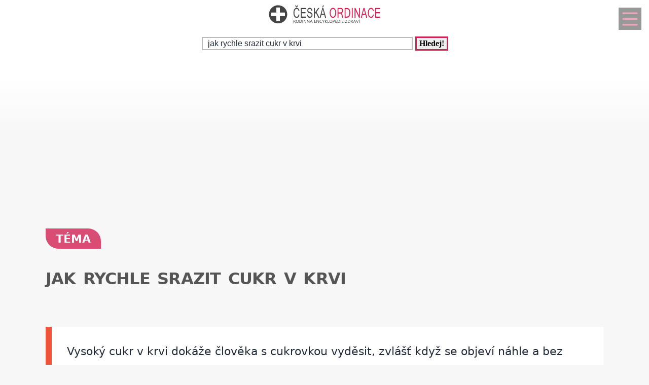

--- FILE ---
content_type: text/html; charset=UTF-8
request_url: https://tema.ceskaordinace.cz/tema-jak-rychle-srazit-cukr-v-krvi-87429.html
body_size: 37807
content:
<!DOCTYPE html>
<html lang="cs">
<head>
  <meta name="viewport" content="width=device-width, initial-scale=1">  
  <meta charset="utf-8">
  <title>JAK RYCHLE SRAZIT CUKR V KRVI</title>
  <meta name="description" content="K tomuto tématu nabízíme Jak nejrychleji srazit cukr při&nbsp;cukrovce bezpečně, Jak srazit cukr co nejrychleji: praktický postup krok za&nbsp;krokem,">
  <meta property="og:site_name" content="ČeskáOrdinace.cz">
	<script nonce="aSi1e5SQD1T4SHVkMAHNEQ==">
		window.addEventListener("load", function() {
        document.querySelectorAll("script[delay]").forEach(function(scriptTag) {
            scriptTag.setAttribute("src", scriptTag.getAttribute("delay"));
            scriptTag.removeAttribute("delay");
        });
    });
	</script>
	  
<!-- Google tag (gtag.js) -->
<script nonce="aSi1e5SQD1T4SHVkMAHNEQ==" async delay="https://www.googletagmanager.com/gtag/js?id=G-FX1S0HVJ62"></script>
<script nonce="aSi1e5SQD1T4SHVkMAHNEQ==">
  window.dataLayer = window.dataLayer || [];
  function gtag(){dataLayer.push(arguments);}
  gtag('js', new Date());

  gtag('config', 'G-FX1S0HVJ62');
</script>
          <script nonce="aSi1e5SQD1T4SHVkMAHNEQ==" async delay="https://pagead2.googlesyndication.com/pagead/js/adsbygoogle.js?client=ca-pub-8148148547967397" crossorigin="anonymous"></script>
      <link rel="dns-prefetch" href="//www.googletagmanager.com" />
      <link rel="dns-prefetch" href="//pagead2.googlesyndication.com" />
      	
  
<script nonce="aSi1e5SQD1T4SHVkMAHNEQ==" async delay="https://securepubads.g.doubleclick.net/tag/js/gpt.js"></script>
<script nonce="aSi1e5SQD1T4SHVkMAHNEQ==">
   window.googletag = window.googletag || { cmd: [] };
   window.googletag.cmd.push(function () {
       window.googletag.pubads().enableSingleRequest();
   });
</script>
<script nonce="aSi1e5SQD1T4SHVkMAHNEQ==" async delay="https://protagcdn.com/s/ceskaordinace.cz/site.js"></script>
<script nonce="aSi1e5SQD1T4SHVkMAHNEQ==">
   window.protag = window.protag || { cmd: [] };
   window.protag.config = { s:'ceskaordinace.cz', childADM: '22388905524', l: 'FbM3ys2m' };
   window.protag.cmd.push(function () {
       window.protag.pageInit();
   });
</script>	
      <script nonce="aSi1e5SQD1T4SHVkMAHNEQ==" type="application/ld+json">
    {
    "@context": "https://schema.org",
    "@type": "Article",
    "mainEntityOfPage": {
       "@type": "WebPage",
       "@id": "https://tema.ceskaordinace.cz/tema-jak-rychle-srazit-cukr-v-krvi-87429.html"
    },
    "headline": "JAK RYCHLE SRAZIT CUKR V KRVI",
    "url": "https://tema.ceskaordinace.cz/tema-jak-rychle-srazit-cukr-v-krvi-87429.html",
    "author": {
        "@type":"Person",
        "name":"Marie Svobodová",
        "url": "https://www.ceskaordinace.cz/kontakt-ckr-0-0-pgkontakt.html#redaktor"
    },
    "creator": [
        "Marie Svobodová"
    ],
    "datePublished": "2025-01-19T15:19:21+00:00",
    "dateModified": "2026-01-15T17:06:29+01:00",
    "publisher": {
	        "@type": "Organization",
	        "name": "ČeskáOrdinace.cz",
	        "logo":{
						"@type":"ImageObject",
						"url":"https://www.ceskaordinace.cz/img/logo.svg"
					}
	  },
    "description": "K tomuto tématu nabízíme Jak nejrychleji srazit cukr při&nbsp;cukrovce bezpečně, Jak srazit cukr co nejrychleji: praktický postup krok za&nbsp;krokem,",
    "isAccessibleForFree": true
    }
    </script>
    <script nonce="aSi1e5SQD1T4SHVkMAHNEQ==" type="application/ld+json">
    {
      "@context": "https://schema.org",
      "@type": "BreadcrumbList",
      "itemListElement": [
      {
        "@type": "ListItem",
        "position": 1,
        "name": "&#127979;",
        "item": "https://www.ceskaordinace.cz"
      },{
        "@type": "ListItem",
        "position": 2,
        "item": {
          "@id": "https://tema.ceskaordinace.cz",
          "name": "Téma"
        }
      },{
        "@type": "ListItem",
        "position": 3,
        "item": {
          "@id": "https://tema.ceskaordinace.cz/tema-jak-rychle-srazit-cukr-v-krvi-87429.html",
          "name": "JAK RYCHLE SRAZIT CUKR V KRVI",
          "image":{}
        }
      }]
    }
    </script>
  <script nonce="aSi1e5SQD1T4SHVkMAHNEQ==" type='application/ld+json'>
{
    "@context": "https://www.schema.org",
    "publisher": "https://www.ceskaordinace.cz/kontakt-ckr-0-0-pgkontakt.html",
    "@type": "WebSite",
    "@id": "https://www.ceskaordinace.cz",
    "mainEntityOfPage": "https://www.ceskaordinace.cz/",
    "name": "ČeskáOrdinace.cz",
    "url": "https://www.ceskaordinace.cz",
    "potentialAction": {
        "type": "SearchAction",
        "query-input": "required name=query",
        "target": "https://www.ceskaordinace.cz/index.php?q={query}"
    },
    "inLanguage": [
        {
            "@type": "Language",
            "name": "Czech (CS)",
            "alternateName": "cze-ces"
        }
    ]
}
</script>

<script nonce="aSi1e5SQD1T4SHVkMAHNEQ==" type='application/ld+json'>
{
    "@context": "https://www.schema.org",
    "@type": "Organization",
    "@id": "https://www.ceskaordinace.cz/kontakt-ckr-0-0-pgkontakt.html",
    "mainEntityOfPage": "https://www.ceskaordinace.cz/",
    "name": "ČeskáOrdinace.cz",
    "url": "https://www.ceskaordinace.cz"
}
</script>
<script nonce="aSi1e5SQD1T4SHVkMAHNEQ==" type='application/ld+json'>
{
    "@context": "https://schema.org",
    "@type": "ContactPage",
    "url": "https://www.ceskaordinace.cz/kontakt-ckr-0-0-pgkontakt.html#form_top"
}
</script>
  <link rel="shortcut icon" href="https://www.ceskaordinace.cz/img/favicon.ico" type="image/x-icon"/>
  <meta name="theme-color" content="#d22254" />
  <meta http-equiv="X-UA-Compatible" content="ie=edge"/>
  <meta name="twitter:card" content="summary"/><meta name="twitter:url" content="https://tema.ceskaordinace.cz/tema-jak-rychle-srazit-cukr-v-krvi-87429.html"/>  <meta name="twitter:title" content="JAK RYCHLE SRAZIT CUKR V KRVI"/>
  <meta name="twitter:description" content="K tomuto tématu nabízíme Jak nejrychleji srazit cukr při&nbsp;cukrovce bezpečně, Jak srazit cukr co nejrychleji: praktický postup krok za&nbsp;krokem,"/>
  
    <link rel="prev" href="https://tema.ceskaordinace.cz/tema-dlouhodoby-cukr-6615.html" />
    <link rel="next" href="https://tema.ceskaordinace.cz/tema-jake-hodnoty-pro-tehotenskou-cukrovku-jsou-spravne-2365525.html" /><link rel="canonical" href="https://tema.ceskaordinace.cz/tema-jak-rychle-srazit-cukr-v-krvi-87429.html" /><link rel="amphtml" href="https://tema.ceskaordinace.cz/amp/tema-jak-rychle-srazit-cukr-v-krvi-87429.html" />  <meta name="author" content="Svobodová Marie, Mgr." />	<style>
		:root {		    
		    --hlavni-barva: #d22254;
		}
		﻿html {touch-action: manipulation;}
h1, h2, h3, h4, h5, .span_tema {text-align:left; line-height:130%; font-size:150%;margin-bottom:0.5em;margin-top:0.5em;}
h3{font-size:110%;font-style:italic;line-height:130%;}
h4{font-size:105%;line-height:130%;}
h5{font-size:100%;font-style:italic;line-height:120%;}
h6{font-size:100%;font-style:italic;line-height:120%;}
body {max-width:640px; min-width:320px; margin:0; padding:0; font-family:system-ui,-apple-system,"Segoe UI",Roboto,sans-serif; line-height:150%; font-size:16px; color:#1f2937; background: #f7f7f7 url("[data-uri]") fixed repeat-x;}


ul li, ol li{margin-left:10px;}
ul,ol{margin-bottom:30px;}
a{word-break: break-word;font-size:inherit;font-weight:inherit;text-decoration:none;color:inherit;transition: color 0.2s ease-in;}
a:hover{color:<?=$hlavni_barva?>;}
a:active, a:focus{color:green;}

p, ul, ol, tr {padding-right:8px;padding-left:8px;}
strong, i {font-size: inherit;font-family:inherit;}
h2 strong, h3 strong{font-weight:900;}
pre {
    white-space: pre-wrap;
    word-break: break-word;
}
figure{margin-top:16px;max-width:640px;border-radius: 10px;}
figure img {border-start-start-radius: 16px;border-start-end-radius: 16px;}
figcaption{padding: 14px;}

.predchozi{padding:2%;background:white;float:left;width:45%;min-height:50px;}
.nasledujici{padding:2%;background:white;float:right;width:45%;min-height:50px;text-align:right;}
.predchozi span, .nasledujici span {font-size:60%;}

.ad_natahovak1{float:right;width:0;height:345px;}
.ad_natahovak2{float:right;width:0;height:1000px;}
.ad_natahovak3{float:right;width:0;height:444px;}
.ad_natahovak4{float:right;width:0;height:700px;}
.ad_natahovak5{float:right;width:0;height:450px;}
#articleDetailContainer .ad_slot, #full_view .ad_slot{min-height:247px;}

.clear{clear:both;height:0;width:0;}
.spravne{background:#C0FFB0;margin-bottom:8px;padding-left:3px;}
.spatne{background:#FF8080;margin-bottom:8px;padding-left:3px;}
.test_vychozi{margin-bottom:8px;padding-left:3px;}
.small{font-size:80%;}
img{border:0; max-width:100%;height:auto;}
.yel{}
.p_listovani, .p_listovani a:link, .p_listovani a:visited {
	font-size:14px;
	color: gray;
	text-align:center;
}
.listovani{
	font-size:16px;
  line-height:22px;
	letter-spacing:0.2em;
	font-weight:bold;
}

.listHead{margin-bottom:12px;}
#img_hit{visibility:hidden;display:none;}
.web_chart{width:100%; max-height:500px; overflow:auto;margin-bottom:20px;border-bottom:1px solid silver;}



.social_networks a, .articleText .social_networks a{border:none;text-decoration:none;}
.articleText .social_networks img {width:auto;}
.social_networks{text-align: center;}
#articleTextContainer .social_networks{text-align:left;}
#menu_mobile{position:fixed;top:15px;right:15px;opacity:0.4;width:25px;height:33px;background-image: url("data:image/svg+xml,%3Csvg%20fill%3D%22%23000000%22%20height%3D%2240px%22%20width%3D%2240px%22%20version%3D%221.1%22%20id%3D%22Layer_1%22%20xmlns%3D%22http%3A%2F%2Fwww.w3.org%2F2000%2Fsvg%22%20xmlns%3Axlink%3D%22http%3A%2F%2Fwww.w3.org%2F1999%2Fxlink%22%0D%0A%09%20viewBox%3D%220%200%20512%20512%22%20xml%3Aspace%3D%22preserve%22%3E%0D%0A%3Cg%3E%0D%0A%09%3Cg%3E%0D%0A%09%09%3Cpath%20d%3D%22M490.667%2C0H21.333C9.536%2C0%2C0%2C9.557%2C0%2C21.333v469.333C0%2C502.443%2C9.536%2C512%2C21.333%2C512h469.333%0D%0A%09%09%09c11.797%2C0%2C21.333-9.557%2C21.333-21.333V21.333C512%2C9.557%2C502.464%2C0%2C490.667%2C0z%20M405.333%2C405.333H106.667%0D%0A%09%09%09c-11.797%2C0-21.333-9.557-21.333-21.333s9.536-21.333%2C21.333-21.333h298.667c11.797%2C0%2C21.333%2C9.557%2C21.333%2C21.333%0D%0A%09%09%09S417.131%2C405.333%2C405.333%2C405.333z%20M405.333%2C277.333H106.667c-11.797%2C0-21.333-9.557-21.333-21.333s9.536-21.333%2C21.333-21.333%0D%0A%09%09%09h298.667c11.797%2C0%2C21.333%2C9.557%2C21.333%2C21.333S417.131%2C277.333%2C405.333%2C277.333z%20M405.333%2C149.333H106.667%0D%0A%09%09%09c-11.797%2C0-21.333-9.557-21.333-21.333s9.536-21.333%2C21.333-21.333h298.667c11.797%2C0%2C21.333%2C9.557%2C21.333%2C21.333%0D%0A%09%09%09S417.131%2C149.333%2C405.333%2C149.333z%22%2F%3E%0D%0A%09%3C%2Fg%3E%0D%0A%3C%2Fg%3E%0D%0A%3C%2Fsvg%3E");background-size:cover;background-color:var(--hlavni-barva);padding:4px 6px 0px 6px;display:block;z-index:999;line-height:inherit;transition: opacity 0.2s ease-in;}
#menu_mobile:active{opacity:1;}


#mob_ver p{padding:2%;}
.menu{margin-top:12px;float:left;width:50%;}
.menuItem a, .menuItem_a a {display:block;width:94%;background:white;padding:0 5px 0 5px;transition: background 1s;}
.menuItem a:hover, .menuItem_a a:hover{background:white;text-decoration:underline;}
.menuItem h1, .menuItem_a h1, .menuItem p, .menuItem_a p{font-size:inherit; font-weight:normal;padding:8px;}
.menuItem_a h1, .menuItem_a p{font-weight:bold;}

.rb_temata {display:inline;font-weight:normal;line-height:40px;color:inherit;margin:0;padding:0 5% 0 0;word-wrap:break-word;font-style:normal;text-transform: uppercase;}
.rb_temata:hover{color:var(--hlavni-barva)}
.rb_linka{width:100%;border:none;border-bottom:1px solid var(--hlavni-barva);border-spacing:0;padding:0;margin-bottom:40px;margin-top:40px;}
.rb_linka h2{background:var(--hlavni-barva);float:left;margin:0;padding:4px 10px 3px 10px;width:auto;display:inline;line-height:27px;letter-spacing:2px;color:white;font-family:inherit;font-style:normal;font-weight:bold;font-size:130%;text-transform:uppercase;}
.rb_linka a{display:block;margin:3px 10px 0 0;color:#444;font-size:80%;}
.rb_linka td{line-height:80%;text-align:right;padding:0;border-spacing:0;}
/*.rb_obsah_small{margin-bottom:20px;}*/
.rb_obsah_small img, .rb_obsah_small amp-img, .rb_obsah_small .nahradni_img{float:left;margin-right:2%;width:120px;}
.rb_obsah_small h3{margin:0;line-height:20px;}
.rb_obsah_small_inside a {display:block;font-size:18px;margin-top:10px;line-height:130%;font-weight:bold;}
.rb_obsah_small_inside p{padding:0;margin:3px 0 3px 0;}
.rb_obsah_small_inside{}
.rb_obsah_small .nahradni_img{height:72px;background:#bbb;text-align:center;vertical-align:middle;font-size:150%;line-height:70px;}
.rb_obsah_info{text-transform:uppercase;font-size:50%;padding-bottom:8px;}

#newsletter{background:#eee;text-align:center;padding: 1px 3px 15px 3px;margin-top: 25px;}
#newsletter h2{font-family:serif;font-style:italic;font-size:140%;font-weight:normal;margin:30px 0 15px 0;color:#444;text-align:center;}
#newsletter .nl_input{width:85%;line-height:30px;font-size:105%;padding:8px;border:0;transition: border 0.3s ease-in;}
#newsletter .nl_input:focus{outline:none;border:1px solid #ddd;}
#newsletter button{padding:10px;border-radius:25px; border:2px solid var(--hlavni-barva);font-size:84%;background:#444;color:white;transition: background 0.3s ease-in;}
.radio{margin: 25px 15px 0 0;}
input[type='radio']:after {
    width: 27px;height: 27px;
    border-radius: 27px;
    top: -8px;
    left: -5px;
    position: relative;
    background-color: #d1d3d1;
    content: '';
    display: block;
    visibility: visible;
    border: 2px solid white;
}
input[type='radio']:checked:after {
    width: 27px;height: 27px;
    border-radius: 27px;
    top: -8px;
    left: -5px;
    position: relative;
    background-color: var(--hlavni-barva);
    content: '';
    display: block;
    visibility: visible;
    border: 2px solid white;
}

#newsletter button:hover{background:var(--hlavni-barva);border:2px solid black;}
 /*BOTTOM*/
#paticka{width:100%;background:#f7f7f7;border-top:3px solid #d7d7d7;border-bottom:1px solid #a6a6a6;padding:50px 0 50px 0;}
#paticka span{visibility:hidden;width:0;overflow:hidden;}
#paticka p{padding:2%;}
#logo_bottom{
  margin-bottom:40px;
  opacity:0.7;
  filter: url(filter.svg#grayscale);
  filter: gray;
  -webkit-filter: grayscale(1);
  -webkit-transition: all 2s;
}

#logo_bottom:hover {
  filter: none;
  -webkit-filter: grayscale(0);
}
#copyright{font-family:serif;font-size:80%;font-style:italic;text-align:center;padding-bottom:10px;}
#copyright span{font-family:inherit;}
/*BOTTOM*/

.logo{
    text-align: left;
    width: 100%;
    background: white;
    margin-top:0;
}
#logo{padding:10px 10px 10px 10px;}
#search_form{text-align: center;margin: 8px 0 2px 0;}
#search_form input{
    text-align: left;
    margin-left:10px;
		margin-bottom:30px;
    padding: 2px 2px 2px 10px;
    line-height: 10px;
    background: white;
    color: inherit;
    border:2px solid #BBB;
    width: 70%;
    max-width:400px;
    font-size:100%;
}
#search_form input:focus{
    outline: none;
}
#search_form button{padding:2px 5px;margin:0 8px 0 5px;}

#search_form button:focus, #search_form button:hover{
    background:var(--hlavni-barva);
    color:white;
    outline-color:gray;
}
#search_form button{
    border: solid var(--hlavni-barva);
    font-size:100%;
    font-family:calibri;
    font-weight:bold;
    transition: 0.2s;
}

/*.span_head, #span_head{background:var(--hlavni-barva);padding:8px 150px 8px 10px;margin-top:30px;display:inline-block;color:white;font-size:120%;opacity:0.8;text-transform: uppercase;}*/
#span_head h1{margin:0;padding:0;line-height:inherit;font-size:inherit;font-weight:inherit;}
.form_nadpis{font-size:92%;font-weight:bold;margin-top:15px;}
#diskuse_form {max-width: 600px;background: color-mix(in srgb, var(--hlavni-barva) 7%, white);padding: 28px;margin-bottom:28px;border-radius: 16px;border: 1px solid color-mix(in srgb, var(--hlavni-barva) 20%, white);}
#diskuse_form input, #diskuse_form textarea {width: 94%;margin-top: 6px;padding: 12px;border-radius: 10px;border: 1px solid color-mix(in srgb, var(--hlavni-barva) 20%, white);}
#diskuse_form textarea{min-height:200px;}
.tlacitko, .sbutton {color:white;background:cornflowerblue;transition: background 1s;border-radius:25px;font-size:110%;font-weight:bold;padding:8px 35px 8px 35px;}
.tlacitko:hover, .sbutton:hover{background: var(--hlavni-barva); color:white;}
.textarea_test {width:100%;height:100px;font-size:13px;font-family:Courier New, Courier, monotype;word-wrap:break-word;}
.komentar_item{margin-top:30px;padding: 12px 0 12px 0;position:relative;}
.komentar_item h2 a, .komentar_item h3 a{border:none;}
.komentar_item h2, .komentar_item h3{margin:0;margin-left:8px;font-size:110%;}
.komentar_item p{}
.komentar_item p a {color:var(--hlavni-barva);}
.komentar_item p a:hover{text-decoration:underline;}
.komentar_info {font-size:80%;padding:0.5em;margin:0;line-height:inherit;color:dimgray;}
.komentar_info a{border-bottom:1px solid;}
.nahled_clanku{margin:2%;}
.komentare li{margin-top:20px;}

/*HLEDANI*/
.hledani{line-height:90%;}
.hledani .nadpis{font-size:110%;margin-top:6px;margin-bottom:8px;margin-left:1%;font-weight:bold;}
.nadpis {margin:0; padding:0;}
.nadpis a{font-size:135%;line-height:135%;}
.hledani .rb_obsah_info{margin:0;padding:0;font-size:70%;margin-bottom:80px;margin-left:1%;}
.hledani_odkazy{width:100%;height:60px;white-space:nowrap;overflow:auto;line-height:16px;font-size:80%;}
.hledani_odkazy a{display:inline-block;margin:10px;background:var(--hlavni-barva);color:white;padding:8px;border-radius: 5px;opacity:0.75;font-size:17px;}
.hledani_odkazy::-webkit-scrollbar {width:5px;height:8px;background-color: #ddd;}
.hledani_odkazy::-webkit-scrollbar-thumb {background: var(--hlavni-barva);}



/*HLEDANI*/

.articlePreview{width:100%; min-height:150px; margin-top:0; background-color:white;}

.breadcrumb{
  max-width:1200px;margin:12px 0 0 8px;padding:0;
  font-size:.85rem;
}
.breadcrumb ol{list-style:none;display:flex;padding:0;margin:0;flex-wrap: wrap;}
.breadcrumb li::after{content:"›";margin-left:8px}
.breadcrumb li:last-child::after{content:""}


/*CLANEK*/
.datum,.rubrika{font-size:70%;color:#999;font-weight:400;font-family: sans-serif, Arial, Helvetica, "Open Sans";}
.article_sub_header, #span_head, .span_head{text-transform: uppercase;width:fit-content;border-radius:0 25px 0 25px;font-weight:bold;font-size:140%;margin-top:40px;background:var(--hlavni-barva);color:white;opacity:0.8;padding:8px 20px 8px 20px;text-transform: uppercase;}
#articleDetailContainer{margin:0 0 50px 0;}
#articleTextContainer{padding:8px}
.articleDetailTitle h1{    
    font-size: 2.0em;
    line-height: 1.2em;
    letter-spacing: -.025em;
    color: #555;
    margin:40px 2% 30px 0;
    font-family:system-ui,-apple-system,"Segoe UI",Roboto,sans-serif;
}
.seznam_kotev{font-size:14px;line-height:37px;}
.seznam_kotev a{border:0;color:var(--hlavni-barva);opacity:0.8;border-bottom:1px solid;}
.kotva_odstavce{position:relative;top:-100px;}
.articlePerex p{padding:30px; font-size:22px;}
.perex{background:white;border-left:12px solid #f0533a;}
.shrnuti  {margin-top: 50px;margin-bottom:50px;background: linear-gradient(135deg, color-mix(in srgb, var(--hlavni-barva) 7%, white), #ffffff);border-left: 6px solid var(--hlavni-barva);padding: 22px;border-radius: 18px;}
.faq {margin-top: 48px;padding: 32px;background: linear-gradient(135deg, #fffbe6, #ffffff);border-radius: 18px;border: 2px solid #ffd43b;}
.faq h2{color:#e67700}
.articleText{margin:1%;}
.articleText p, .articlePerex p{line-height:1.75;}
.articleText table {border-collapse: collapse;margin-left:8px;}
.articleText table p {line-height:inherit;}
.articleText table td, .articleText table th {padding:5px;border: 1px solid #333;}
.articleText table th {background-color: #f2f2f2;}
.articleText img{width:100%;margin:10px 0 10px 0;}
.articleText a, .odpoved a, .articleText1 a{text-decoration:underline;color:var(--hlavni-barva);opacity:0.9;}
.articleText p{margin-top:10px;}
.articleText h1, .articleText h2, .articleText h3, .articleText h4, .articleText h5, .shrnuti h2{margin-left: 8px;font-family:system-ui,-apple-system,"Segoe UI",Roboto,sans-serif; font-size:calc(140% + 0.8vw);margin-top:50px;letter-spacing: -.015em;line-height: 1.2em;}
.shrnuti h2{margin-left: 0}
.articleText h2, .form_test{position:relative;}
.articleText h3{font-style:inherit;font-size:130%;margin-top:30px;opacity:0.9;}
.articleText h4{font-size:120%;margin-top:30px;opacity:0.8;}
.articleText h5{font-size:110%;margin-top:30px;opacity:0.7;}
.articleText1 ul, .articleText ul {list-style: none;}
.articleText1 ul li::before, .articleText ul li::before {
  content: "\27AE";/*"\25aa";*/
  color: var(--hlavni-barva);
  font-size:140%;
  margin-right:10px;
}
.articleText ul li{margin-left:0;padding-left:0;margin-top:20px;margin-bottom:12px; line-height:150%;}
.articleText ol li{margin-top:20px;margin-bottom:12px; line-height:150%;}
.articleText ol,.articleText ul{margin-left:25px;margin-bottom:35px;}
.podobne_clanky {width:100%;margin-top:20px;background:white;}
.podobne_clanky img{margin-right:10px;margin-top:0;}
.podobne_clanky h2, .podobne_clanky p{margin:0;padding:0;font-family:inherit;line-height:inherit;font-size:90%;}
.podobne_clanky p{font-size:50%;}
.podobne_clanky a{border:0;}
.vyber_tvorby,.vyber_tvorby_end {width:96%;height:10px;position: relative;display: block;text-align: center;border-bottom: 1px solid #dcdcdc;color: #bbb;font-size: .75em;font-weight: 600;text-transform: uppercase;margin:40px 8px 10px 8px;line-height:20px;}
.vyber_tvorby_end{height:6px;line-height:14px;}
.vyber_tvorby_end i{font-size:180%;font-weight:bold;}
.vyber_tvorby span, .vyber_tvorby_end span {padding:0px 10px 0 10px;background:#f7f7f7;font-size:110%;color:#555;}
.cislo_odkazu{float:left;margin-right:8px;color:var(--hlavni-barva);}
.odkaz_zdroj{color:#00CCFF;}
.orange{color:var(--hlavni-barva);font-size:130%;font-weight:bold;}
/* === HOW TO – MOBILE FIRST (do 640px) === */
.howto {
  margin: 2rem 0;
  padding: 1.5rem 1.25rem;
  background: #f7faf8;
  border-left: 4px solid #3a8f6a;
  border-radius: 6px;
}

.howto h2 {
  margin-top: 0;
  margin-bottom: 0.75rem;
  font-size: 1.4rem;
  line-height: 1.3;
  color: #1f3d2b;
}

.howto p {
  margin-bottom: 1.25rem;
  font-size: 1rem;
  line-height: 1.55;
}
.howto ol {
  counter-reset: step;
  list-style: none;
  padding-left: 0;
  margin: 0;
}

.howto ol li {
  counter-increment: step;
  position: relative;
  padding-left: 3rem;
  margin-bottom: 1.25rem;
  font-size: 1rem;
  line-height: 1.5;
}

.howto ol li::before {
  content: counter(step);
  position: absolute;
  left: 0;
  top: 0.15rem;
  width: 2.1rem;
  height: 2.1rem;
  border-radius: 50%;
  background: #3a8f6a;
  color: #ffffff;
  font-weight: 700;
  display: flex;
  align-items: center;
  justify-content: center;
  font-size: 1rem;
}
.howto ol li {
  transition: background 0.15s ease-in-out;
}

.howto ol li:active {
  background: rgba(58, 143, 106, 0.08);
  border-radius: 6px;
}


/*CLANEK*/
/*TEMA*/

#full_view, #full_view2 {margin:2%;margin-top:40px;}
.fraze{position:relative;width:49%;height:120px;float:left;text-align:center;background:var(--hlavni-barva);padding:0;border:1px solid white;transition: background 0.2s ease-in;}
.fraze:hover{background:#e0e0e0;}
.fraze a{position:absolute; top: 50%; left:5%;-ms-transform: translateY(-50%); transform: translateY(-50%);display:inline-block;padding:20px 10% 20px 10%;color:white;text-transform:uppercase;}
.fraze a:hover{color:var(--hlavni-barva);}
.fraze_obsah{margin-left:8px;}
.obrazek_poradna{margin:20px;border-radius: 16px;box-shadow: 0 17px 30px 12px rgba(0, 0, 0, .12);}
.poradna-otazka, .poradna-odpoved {padding: 16px 18px;margin: 16px 0;border-radius: 6px;line-height: 1.6;}
.poradna-otazka {background-color: #f7f9fc;border-left: 5px solid #6b8ecf;font-style: italic;}
.poradna-otazka p {margin: 0;}
.poradna-odpoved {background-color: #f3f8f5;border-left: 5px solid #4a8f6a;}
.poradna-odpoved p {margin: 0 0 10px 0;}
/*TEMA*/
/*O NAS*/
#full_view h2{position:relative;}
#full_view h1, #full_view h2, #full_view p, #full_view form{margin:2%;}
#kontakt_form{position:relative;}
#kontakt_form input{width:100%;}
#kontakt_form textarea{width:100%;min-height:200px;}
#kontakt_form button{background:var(--hlavni-barva);transition: all 0.5s ease-in;opacity:0.8;border:0;border-bottom:2px;height:40px;font-size:105%;padding:8px 35px 8px 35px;color:white;margin:30px 0 30px 0;}
#kontakt_form button:hover{opacity:1;}
/*O NAS*/
/*ZBOZI*/
#zbozi{max-width:640px;margin:0;padding:25px 0 40px 0;background:white;}
#zbozi h2{margin-left:10px;margin-bottom:25px;}
.row_shaddow_zbozi{width:100%;margin:0 0 60px 0;}
.row_shaddow_zbozi p{position:relative;}
.row_shaddow_zbozi h3, .row_shaddow_zbozi p{margin-right:2%;margin-left:2%;font-weight:normal;font-size:inherit;}
.row_shaddow_zbozi .cart{position:absolute;top:0;right:50px;font-size:200%;}
/*ZBOZI*/
.dont-break-out {
  overflow-wrap: break-word;
  word-wrap: break-word;
  -ms-word-break: break-all;
  word-break: break-all;
  word-break: break-word;
  -ms-hyphens: auto;
  -moz-hyphens: auto;
  -webkit-hyphens: auto;
  hyphens: auto;
}
.hlava{float:left;width:15px; height:15px;margin:7px 5px 0 2px;background-image:url("data:image/svg+xml,%3Csvg%0D%0A%20%20%20xmlns%3Asvg%3D%22http%3A%2F%2Fwww.w3.org%2F2000%2Fsvg%22%0D%0A%20%20%20xmlns%3D%22http%3A%2F%2Fwww.w3.org%2F2000%2Fsvg%22%0D%0A%20%20%20height%3D%2235.420841%22%0D%0A%20%20%20width%3D%2235.420841%22%0D%0A%20%20%20id%3D%22svg4%22%0D%0A%20%20%20version%3D%221.1%22%0D%0A%20%20%20viewBox%3D%220%200%2035.420841%2035.420841%22%0D%0A%20%20%20class%3D%22svg-icon%22%3E%0D%0A%20%20%3Cpath%0D%0A%20%20%20%20%20style%3D%22stroke-width%3A0.04650845%22%0D%0A%20%20%20%20%20id%3D%22path2%22%0D%0A%20%20%20%20%20d%3D%22m%2017.631436%2C19.347521%20c%205.35777%2C0%209.67375%2C-4.31599%209.67375%2C-9.6737605%200%2C-5.35777%20-4.31598%2C-9.67376006295898%20-9.67375%2C-9.67376006295898%20-5.28337%2C0%20-9.6737599%2C4.31599006295898%20-9.6737599%2C9.67376006295898%200%2C5.3577705%204.3159799%2C9.6737605%209.6737599%2C9.6737605%20z%20m%200.0744%2C1.26503%20C%201.6325261%2C20.389311%202.5998961%2C35.420841%202.5998961%2C35.420841%20H%2032.588546%20c%200%2C0%200.22324%2C-14.58505%20-14.8827%2C-14.80829%20z%22%20%2F%3E%0D%0A%3C%2Fsvg%3E");background-size:cover;}
.mgr{opacity:0.7;float:left;background-image:url("data:image/svg+xml,%3Csvg%0D%0A%20%20%20xmlns%3Asvg%3D%22http%3A%2F%2Fwww.w3.org%2F2000%2Fsvg%22%0D%0A%20%20%20xmlns%3D%22http%3A%2F%2Fwww.w3.org%2F2000%2Fsvg%22%0D%0A%20%20%20height%3D%2230%22%0D%0A%20%20%20width%3D%2230%22%0D%0A%20%20%20version%3D%221.1%22%0D%0A%20%20%20viewBox%3D%220%200%2030%2030%22%3E%0D%0A%20%20%3Cpath%0D%0A%20%20%20%20%20style%3D%22stroke-width%3A0.03357891%22%0D%0A%20%20%20%20%20id%3D%22path835%22%0D%0A%20%20%20%20%20d%3D%22m%2015%2C9.7100815%20-15%2C5.3452505%202.995224%2C1.20907%20-7.22e-4%2C-0.042%2010.4883%2C-1.76367%20c%20-0.01062%2C-0.0333%20-0.01794%2C-0.0666%20-0.01794%2C-0.10161%200%2C-0.35506%200.603869%2C-0.6427%201.34948%2C-0.6427%200.745954%2C0%201.349857%2C0.28764%201.349857%2C0.6427%200%2C0.35502%20-0.603903%2C0.64307%20-1.349857%2C0.64307%20-0.357772%2C0%20-0.683004%2C-0.067%20-0.92429%2C-0.17541%20l%20-10.147778%2C1.74127%2011.257345%2C4.54396%2015.000378%2C-6.05473%20-15%2C-5.3452505%20z%20m%200%2C0%22%20%2F%3E%0D%0A%20%20%3Cpath%0D%0A%20%20%20%20%20style%3D%22stroke-width%3A0.03357891%22%0D%0A%20%20%20%20%20id%3D%22path837%22%0D%0A%20%20%20%20%20d%3D%22m%203.721042%2C22.724332%20c%200.0055%2C-0.006%200.0095%2C-0.0123%200.01464%2C-0.0181%20-0.113153%2C0.0604%20-0.237679%2C0.0943%20-0.369146%2C0.0943%20-0.228504%2C0%20-0.436872%2C-0.10219%20-0.598405%2C-0.27063%200.487796%2C0.87213%20-1.354978%2C2.03283%20-1.784187%2C3.71833%20-0.43945%2C1.72412%200.126725%2C3.55755%200.430653%2C3.72712%200.303961%2C0.16882%203.42189%2C-0.53284%203.751486%2C-2.003%20-1.445039%2C-1.09043%20-2.453584%2C-4.05524%20-1.445039%2C-5.248%20z%20m%200%2C0%22%20%2F%3E%0D%0A%20%20%3Cpath%0D%0A%20%20%20%20%20style%3D%22stroke-width%3A0.03357891%22%0D%0A%20%20%20%20%20id%3D%22path839%22%0D%0A%20%20%20%20%20d%3D%22m%2015.013195%2C27.568032%20c%204.022804%2C0%207.3279%2C-1.46084%207.707286%2C-3.32849%20v%20-4.18819%20l%20-7.707286%2C2.93557%20-7.649421%2C-2.92289%20v%204.38683%20c%200.575658%2C1.76508%203.780384%2C3.11717%207.649421%2C3.11717%20z%20m%200%2C0%22%20%2F%3E%0D%0A%20%20%3Cpath%0D%0A%20%20%20%20%20style%3D%22stroke-width%3A0.03357891%22%0D%0A%20%20%20%20%20id%3D%22path841%22%0D%0A%20%20%20%20%20d%3D%22m%2022.720446%2C24.978172%20c%20-0.379385%2C1.86769%20-3.684481%2C3.32812%20-7.707286%2C3.32812%20-3.865738%2C0%20-7.069708%2C-1.34876%20-7.649421%2C-3.11188%20v%201.07902%20c%200%2C0.0963%20-0.07288%2C0.19445%20-0.07288%2C0.29352%200%2C1.65344%203.449723%2C2.92914%207.727043%2C2.92914%204.159804%2C0%207.534791%2C-1.35006%207.717526%2C-2.92512%20h%20-0.01502%20v%20-1.5928%20z%20m%200%2C0%22%20%2F%3E%0D%0A%20%20%3Cpath%0D%0A%20%20%20%20%20style%3D%22stroke-width%3A0.03357891%22%0D%0A%20%20%20%20%20id%3D%22path843%22%0D%0A%20%20%20%20%20d%3D%22m%202.835546%2C16.923902%20h%200.787359%20v%203.54364%20H%202.835546%20Z%20m%200%2C0%22%20%2F%3E%0D%0A%3C%2Fsvg%3E");background-size:cover;}

@media screen and (min-width: 640px),print {
  body {width:100%;max-width:none;}
	figure{border-radius: 16px;box-shadow: 0 17px 30px 12px rgba(0, 0, 0, .12);}
  pre {max-width: 100%;overflow-x: auto;white-space: pre;}
  .logo{text-align: center;}
  #menu_mobile{width:33px;height:40px;}
  #menu_mobile:hover{opacity:1;}
  .nahled_clanku_home_obal{position:relative;float:left;width:265px;height:474px;overflow: hidden;margin:0 10px 10px 0;background: white;}
  .nahled_clanku_home{display:block; width:100%; height:auto; position:absolute; bottom:0;}
  .hledani{margin-left:10px;}
  .hledani_odkazy a{}
  .hledani_odkazy{font-size:70%;line-height:13px;}
  .nadpis a{font-size:114%;line-height:114%;}
  .hledani .rb_obsah_info{font-size:55%;}
  .fraze{width:24.6%;}
  #articleDetailContainer, #right_column, #article_aside {margin: 0 7% 50px 7%;}
	#articleTextContainer{padding:0}
  .articleText img {width:50%}
  .rb_obsah_small{width:50%;float:left;margin-bottom:10px;}
  .span_head{margin:74px 0 20px 0;}
  .ad_natahovak1{height:280px;}
  .ad_natahovak2{height:532px;}
  .ad_natahovak3{height:332px;}
  .ad_natahovak4{height:368px;}
  .ad_natahovak5{height:130px;}

  .howto {
    padding: 2rem 2.5rem;
    border-left-width: 6px;
    border-radius: 8px;
  }
  .howto h2 {
    font-size: 1.6rem;
  }
  .howto p {
    font-size: 1.05rem;
  }
  .howto ol li {
    padding-left: 3.5rem;
    margin-bottom: 1.5rem;
    font-size: 1.05rem;
  }
  .howto ol li::before {
    width: 2.4rem;
    height: 2.4rem;
    font-size: 1.1rem;
  }
  .howto ol li:hover {
    background: rgba(58, 143, 106, 0.06);
    border-radius: 6px;
  }
}

@page {
  size: A4;
  margin:7mm;
}

  </style>  
</head>
<body>
	<header>
	  <a id="menu_mobile" href="#navigace" title="Rozcestník" fetchpriority="high"></a>
	  <div id="zacatek" class="logo">
			<a href="https://www.ceskaordinace.cz/" title="ČeskáOrdinace" rel="home"><img id="logo" src="https://www.ceskaordinace.cz/img/logo.svg" fetchpriority="high" width="220" height="37" alt="ČeskáOrdinace" /></a>
		</div>
		<form role="search" id="search_form" action="https://www.ceskaordinace.cz/index.php" method="get" name="edit">
						<input placeholder="Napiš, co mám najít…" class="topLine_search_sform" type="text" name="q" title="Zde napište text, který chcete vyheladat." value="jak rychle srazit cukr v krvi" /><button type="submit" name="send" title="Klikem zahájíte hledání.">Hledej!</button>
	  </form>
	  	</header>
		
	<main>
	
<div class="ad_natahovak1"></div>
<!-- responzivni -->
<ins class="adsbygoogle"
     style="display:block"
     data-ad-client="ca-pub-8148148547967397"
     data-ad-slot="5907559241"
     data-ad-format="auto"
     data-full-width-responsive="true"></ins>
<script nonce="aSi1e5SQD1T4SHVkMAHNEQ==">
     (adsbygoogle = window.adsbygoogle || []).push({});
</script>
<div class="clear"></div><div id="articleDetailContainer">

    <!--start-->
  <article>

    <div id="span_head">Téma</div>
    <div class="articleDetailTitle">
      <!--FULLTEXTSTART--><h1 style="word-spacing: 0.13em;">JAK RYCHLE SRAZIT CUKR V KRVI</h1><!--FULLTEXTSTOP-->
    </div>
    <div class="articlePerex"><br><div class="perex"><p>Vysoký cukr v&nbsp;krvi dokáže člověka s&nbsp;cukrovkou vyděsit, zvlášť když se objeví náhle a&nbsp;bez jasné příčiny. Přirozenou reakcí je snaha srazit glykémii co nejrychleji.
Ne každé rychlé řešení je ale bezpečné. V&nbsp;článku se dozvíte, jak nejrychleji srazit cukr při cukrovce tak, aby nedošlo k&nbsp;hypoglykémii nebo dalším komplikacím, a&nbsp;kdy už je nutné jednat s&nbsp;lékařem.</p></div></div>
        
<div class="ad_natahovak2"></div>
<ins class="adsbygoogle"
     style="display:block;min-height:520px"
     data-ad-format="autorelaxed"
     data-ad-client="ca-pub-8148148547967397"
     data-ad-slot="3221731243"></ins>
<script nonce="aSi1e5SQD1T4SHVkMAHNEQ==">
     (adsbygoogle = window.adsbygoogle || []).push({});
</script>
<div class="clear"></div>    <nav class="fraze_obsah"><h2>OBSAH</h2><!--FULLTEXTSTART--><ul><li class="seznam_kotev"><a href="#faq-casto-kladene-otazky-12367" title="Přejít k části: FAQ – Často kladené otázky">FAQ – Často kladené otázky</a></li><li class="seznam_kotev"><a href="#faq-casto-kladene-otazky-2-dil-11423" title="Přejít k části: FAQ – Často kladené otázky 2. díl">FAQ – Často kladené otázky 2. díl</a></li><li class="seznam_kotev"><a href="#faq-casto-kladene-otazky-3-dil-10828" title="Přejít k části: FAQ – Často kladené otázky 3. díl">FAQ – Často kladené otázky 3. díl</a></li><li class="seznam_kotev"><a href="#faq-casto-kladene-otazky-4-dil-10829" title="Přejít k části: FAQ – Často kladené otázky 4. díl">FAQ – Často kladené otázky 4. díl</a></li><li class="seznam_kotev"><a href="#faq-casto-kladene-otazky-5-dil-10827" title="Přejít k části: FAQ – Často kladené otázky 5. díl">FAQ – Často kladené otázky 5. díl</a></li><li class="seznam_kotev"><a href="#jak-rychle-snizit-hladinu-cukru-v-krvi-10984" title="Přejít k části: Jak rychle snížit hladinu cukru v krvi"><strong class='yel'>Jak rychle</strong> snížit hladinu <strong class='yel'>cukr</strong>u <strong class='yel'>v krvi</strong></a></li><li class="seznam_kotev"><a href="#nasledky-vysoke-hladiny-cukru-v-krvi-8370" title="Přejít k části: Následky vysoké hladiny cukru v krvi">Následky vysoké hladiny <strong class='yel'>cukr</strong>u <strong class='yel'>v krvi</strong></a></li><li class="seznam_kotev"><a href="#jak-snizit-hladinu-cukru-v-krvi-9732" title="Přejít k části: Jak snížit hladinu cukru v krvi">Jak snížit hladinu <strong class='yel'>cukr</strong>u <strong class='yel'>v krvi</strong></a></li><li class="seznam_kotev"><a href="#jak-snizit-cukr-v-krvi-8370" title="Přejít k části: Jak snížit cukr v krvi">Jak snížit <strong class='yel'>cukr</strong> <strong class='yel'>v krvi</strong></a></li><li class="seznam_kotev"><a href="#jak-srazit-vysoky-cukr-v-krvi-10829" title="Přejít k části: Jak srazit vysoký cukr v krvi">Jak <strong class='yel'>srazit</strong> vysoký <strong class='yel'>cukr</strong> <strong class='yel'>v krvi</strong></a></li><li class="seznam_kotev"><a href="#jak-nejrychleji-srazit-cukr-bez-leku-12367" title="Přejít k části: Jak nejrychleji srazit cukr bez léků">Jak nejrychleji <strong class='yel'>srazit</strong> <strong class='yel'>cukr</strong> bez léků</a></li><li class="seznam_kotev"><a href="#co-znamena-rychle-srazit-cukr-v-praxi-11423" title="Přejít k části: Co znamená „rychle srazit cukr“ v praxi">Co znamená „rychle <strong class='yel'>srazit</strong> <strong class='yel'>cukr</strong>“ v praxi</a></li><li class="seznam_kotev"><a href="#skodi-jablko-pri-cukrovce-10332" title="Přejít k části: Škodí jablko při cukrovce">Škodí jablko při <strong class='yel'>cukr</strong>ovce</a></li><li class="seznam_kotev"><a href="#jak-srazit-cukr-pred-odberem-krve-10828" title="Přejít k části: Jak srazit cukr před odběrem krve">Jak <strong class='yel'>srazit</strong> <strong class='yel'>cukr</strong> před odběrem krve</a></li><li class="seznam_kotev"><a href="#ucinky-10514" title="Přejít k části: Účinky">Účinky</a></li><li class="seznam_kotev"><a href="#jak-snizit-hladinu-cukru-v-krvi-2-dil-10827" title="Přejít k části: Jak snížit hladinu cukru v krvi 2. díl">Jak snížit hladinu <strong class='yel'>cukr</strong>u <strong class='yel'>v krvi</strong> 2. díl</a></li></ul></nav><!--FULLTEXTSTOP-->    <br />    
<div class="ad_natahovak3"></div>
<div id="protag-before_content"></div>
<script nonce="aSi1e5SQD1T4SHVkMAHNEQ==">
   window.googletag = window.googletag || { cmd: [] };
   window.protag = window.protag || { cmd: [] };
   window.protag.cmd.push(function () {
     window.protag.display("protag-before_content");
   });
</script>
<div class="clear"></div>  
<div class="ad_natahovak1"></div>
<!-- responzivni -->
<ins class="adsbygoogle"
     style="display:block"
     data-ad-client="ca-pub-8148148547967397"
     data-ad-slot="5907559241"
     data-ad-format="auto"
     data-full-width-responsive="true"></ins>
<script nonce="aSi1e5SQD1T4SHVkMAHNEQ==">
     (adsbygoogle = window.adsbygoogle || []).push({});
</script>
<div class="clear"></div>
              <div class="articleText">
                <!--FULLTEXTSTART--><h2 id="faq-casto-kladene-otazky-12367">FAQ – Často kladené otázky</h2> 
  <h3>Jak nejrychleji <strong>srazit</strong> <strong>cukr</strong> při&nbsp;<strong>cukr</strong>ovce bezpečně?</h3> 
  <p><strong>Bezpečné snížení <strong>cukr</strong>u při&nbsp;<strong>cukr</strong>ovce</strong> vyžaduje klidný a&nbsp;systematický postup.</p> 
  <p>Nejprve je nutné ověřit naměřenou hodnotu a&nbsp;zamyslet se&nbsp;nad příčinou. U&nbsp;mírné hyperglykémie často pomůže pití tekutin a&nbsp;lehký pohyb, u&nbsp;pacientů na&nbsp;inzulinu korekční dávka podle plánu. Praktický závěr je nesnažit se&nbsp;<strong>cukr</strong> „<strong>srazit</strong> za&nbsp;každou cenu“.</p> 
  <h3>Co dělat hned při&nbsp;vysokém <strong>cukr</strong>u <strong>v&nbsp;krvi</strong>?</h3> 
  <p><strong>Vysoký <strong>cukr</strong> <strong>v&nbsp;krvi</strong> – první kroky</strong> jsou vždy stejné.</p> 
  <p>Změřte glykémii znovu, doplňte tekutiny a&nbsp;vyhněte se&nbsp;dalším sacharidům. Sledujte, zda se&nbsp;hodnota mění. Pokud zůstává vysoká nebo se&nbsp;objevují příznaky, je nutné další řešení. Praktický závěr je nepanikařit a&nbsp;postupovat krokově.</p> 
  <h3>Mohu rychle snížit <strong>cukr</strong> <strong>v&nbsp;krvi</strong> bez léků?</h3> 
  <p><strong>Rychlé snížení <strong>cukr</strong>u bez léků</strong> je možné jen v&nbsp;určitých situacích.</p> 
  <p>U lehkého vzestupu může pomoci pití vody a&nbsp;lehký pohyb, protože svaly spotřebují glukózu. Při&nbsp;výrazné hyperglykémii ale tato opatření nestačí. Praktický závěr je znát své hranice a&nbsp;nepřeceňovat režimová opatření.</p> 
  <h3>Je pohyb při&nbsp;vysoké glykémii vždy vhodný?</h3> 
  <p><strong>Pohyb při&nbsp;vysoké glykémii</strong> není vždy bezpečný.</p> 
  <p>Pokud je <strong>cukr</strong> velmi vysoký nebo jsou přítomny ketolátky, může pohyb stav zhoršit. Vhodný je jen při&nbsp;mírném zvýšení a&nbsp;bez dalších příznaků. Praktický závěr je pohyb používat s&nbsp;rozumem.</p> 
  <h3>Jak <strong>srazit</strong> <strong>cukr</strong> inzulinem bez rizika hypoglykémie?</h3> 
  <p><strong>Snižování <strong>cukr</strong>u inzulinem</strong> musí vycházet z&nbsp;individuálního plánu.</p> 
  <p>Korekční dávka má být přesně vypočtená a&nbsp;následně kontrolovaná opakovaným měřením. Opakované dávky bez kontroly jsou nebezpečné. Praktický závěr je držet se&nbsp;doporučení lékaře.</p> 
  <h3><strong>Jak rychle</strong> by měla glykémie klesat?</h3> 
  <p><strong>Rychlost poklesu glykémie</strong> má být postupná.</p> 
  <p>Příliš rychlý pokles zvyšuje riziko hypoglykémie, která je akutně nebezpečnější než krátkodobě vyšší <strong>cukr</strong>. Praktický závěr je cílit na&nbsp;bezpečné snižování během hodin, ne minut.</p> 
  <h3>Jaké chyby lidé dělají při&nbsp;snaze rychle <strong>srazit</strong> <strong>cukr</strong>?</h3> 
  <p><strong>Chyby při&nbsp;snižování <strong>cukr</strong>u</strong> jsou časté.</p> 
  <p>Patří mezi ně panika, opakované dávky inzulinu, intenzivní cvičení při&nbsp;vysoké glykémii nebo ignorování příznaků. Praktický závěr je mít plán a&nbsp;řídit se&nbsp;jím.</p> 
  <h3>Kdy je vysoký <strong>cukr</strong> důvodem k&nbsp;okamžitému lékaři?</h3> 
  <p><strong>Vysoký <strong>cukr</strong> jako urgentní stav</strong> má jasné signály.</p> 
  <p>Pokud se&nbsp;objeví zvracení, acetonový dech, porucha vědomí nebo velmi vysoké hodnoty přetrvávají, je nutné vyhledat lékařskou pomoc. Praktický závěr je nečekat na&nbsp;spontánní zlepšení.</p>                <p>
                  <em>
                    <span >Zdroj: článek <a  href="https://www.cukr-v-krvi.cz/jak-nejrychleji-srazit-cukr-pri-cukrovce-bezpecne-ckv-1240-12367.html" target="_self" title="Klikem zobrazíte celý článek: Jak nejrychleji srazit cukr při&nbsp;cukrovce bezpečně">Jak nejrychleji srazit cukr při cukrovce bezpečně</a></span>
                  </em>
                </p><!--FULLTEXTSTOP-->
                <div class="clear"></div>
              </div>
      
<div class="ad_natahovak1"></div>
<div id="protag-player"></div>
<script nonce="aSi1e5SQD1T4SHVkMAHNEQ==" type="text/javascript">
   window.googletag = window.googletag || { cmd: [] };
   window.protag = window.protag || { cmd: [] };
   window.protag.cmd.push(function () {
     window.protag.display("protag-player");
   });
</script>
<div class="clear"></div>         <div class="social_networks"><br /> <a href="https://www.facebook.com/sharer.php?u=https%3A%2F%2Ftema.ceskaordinace.cz%2Ftema-jak-rychle-srazit-cukr-v-krvi-87429.html" target="_blank" title="Sdílet na Facebooku"><img src="https://www.ceskaordinace.cz/img/facebook_trans.jpg" alt="Facebook" class="image" width="35" height="35"  /></a> <a href="https://twitter.com/intent/tweet?url=https%3A%2F%2Ftema.ceskaordinace.cz%2Ftema-jak-rychle-srazit-cukr-v-krvi-87429.html" target="_blank" title="Sdílet na síti X"><img src="https://www.ceskaordinace.cz/img/twitter_trans.jpg" alt="Síť X" class="image" width="35" height="35"  /></a> <a href="https://pinterest.com/pin/create/button/?url=https%3A%2F%2Ftema.ceskaordinace.cz%2Ftema-jak-rychle-srazit-cukr-v-krvi-87429.html" target="_blank" title="Sdílet na Pinterest"><img src="https://www.ceskaordinace.cz/img/pinterest_trans.jpg" alt="Pinterest" class="image" width="35" height="35"  /></a> <a href="mailto:@?subject=Posílám%20odkaz%20na%20zajímavé%20téma!&amp;body=jak+rychle+srazit+cukr+v+krvi:%0D%0Ahttps%3A%2F%2Ftema.ceskaordinace.cz%2Ftema-jak-rychle-srazit-cukr-v-krvi-87429.html" title="Poslat odkaz e-mailem"><img src="https://www.ceskaordinace.cz/img/mail_trans.jpg" alt="email" class="image" width="35" height="35"  /></a> <a href="https://tema.ceskaordinace.cz/tema-jak-rychle-srazit-cukr-v-krvi-87429.html" class="print-trigger"  title="Připraví k tisku tuto stránku"><img src="https://www.ceskaordinace.cz/img/tisk_trans.jpg" alt="Tisk" class="image" width="35" height="35"  /></a></div>

          	<div class="articleText">
                <!--FULLTEXTSTART--><h2>Poradna</h2>
                <p>V naší poradně s názvem <strong> POTREBUJI PORADIT </strong> se k tomuto tématu vyjádřil uživatel Iva.</p>
                  <div class="poradna-otazka"><p>chtela jsem poprosit  mam uz 3 seryji  chemoterapie  jeste  dvakrat  potom me byva 2 den me boly bricho a mam krece  lytkach a  ve slapkach a krouti se me prsty u noh   a mam <strong>cukr</strong>ovku a tu mam vysokou nemuzu ja <strong>srazit</strong>  mivam kolem 20 a nekdy i vic  nevim jak to <strong>srazit</strong>  a o mam delat  dekuji<br></p></div>                      <p>Svou reakci k tomuto příspěvku přidal uživatel Cempírek.</p>
                      <div class="poradna-odpoved"><p>Zvýšená hladina krevního <strong>cukr</strong>u bude souviset s výraznou změnou ve Vašem režimu vlivem chemoterapie, se kterou jdou ruku v ruce stravovací prohřešky. Taktéž stres napomáhá k výkyvům hladiny krevního <strong>cukr</strong>u. V každém případě, pokud se u Vás objeví nějaké nepříjemné příznaky, na které Vás neupozornil ošetřující lékař, tak byste měla jít a informovat ho o svém stavu. Jen Váš lékař může nejlépe vyhodnotit stav a rychle Vám pomoci. <br />
<br />
Zdraví Cempírek!<br></p></div>                <p>
                  <em>
                    <span >Zdroj: příběh <a href="https://www.tomezajima.cz/diskuze-potrebuji-poradit-10147.html#kom10147" title="Klikem zobrazíte všechny odpovědi k tomuto příběhu."> potrebuji poradit </a></span>
                  </em>
                </p><!--FULLTEXTSTOP-->
            </div>

      
<div class="ad_natahovak4"></div>
<div id="protag-native-after_content"></div>
<script nonce="aSi1e5SQD1T4SHVkMAHNEQ==">
   window.googletag = window.googletag || { cmd: [] };
   window.protag = window.protag || { cmd: [] };
   window.protag.cmd.push(function () {
     window.protag.display("protag-native-after_content");
   });
</script>
<div class="clear"></div>
              <div class="articleText">
                <!--FULLTEXTSTART--><h2 id="faq-casto-kladene-otazky-2-dil-11423">FAQ – Často kladené otázky</h2> 
  <h3>Jak <strong>srazit</strong> <strong>cukr</strong> co nejrychleji, když&nbsp;je vysoký po&nbsp;jídle?</h3> 
  <p><strong>Jak <strong>srazit</strong> <strong>cukr</strong> co nejrychleji</strong> po&nbsp;jídle závisí hlavně na&nbsp;včasné reakci.</p> 
  <p>Nejúčinnější je lehký pohyb, například 15–30&nbsp;minut svižné chůze, který&nbsp;pomůže svalům spotřebovat glukózu. Současně je vhodné vynechat další sacharidy v&nbsp;následujícím jídle. Praktický závěr je reagovat hned, ale bezpečně.</p> 
  <h3>Pomáhá pití vody ke&nbsp;snížení glykémie?</h3> 
  <p><strong>Pití vody při&nbsp;vysokém <strong>cukr</strong>u</strong> je podpůrné, nikoli samospásné.</p> 
  <p>Voda sama glykémii výrazně nesníží, ale pomáhá zabránit dalšímu zvyšování a&nbsp;podporuje vylučování glukózy močí. Praktický význam má zejména při&nbsp;mírně zvýšených hodnotách a&nbsp;dehydrataci.</p> 
  <h3>Mohu <strong>srazit</strong> <strong>cukr</strong> <strong>v&nbsp;krvi</strong> bez léků?</h3> 
  <p><strong>Snížení <strong>cukr</strong>u <strong>v&nbsp;krvi</strong> bez léků</strong> je možné jen v&nbsp;určitých situacích.</p> 
  <p>U postprandiální nebo mírně zvýšené glykémie mohou pomoci pohyb, úprava stravy a&nbsp;hydratace. Při&nbsp;dlouhodobě vysokých hodnotách nebo diabetu 2. typu v&nbsp;pokročilé fázi však tato opatření nestačí. Praktickým závěrem je rozlišovat akutní a&nbsp;dlouhodobý problém.</p> 
  <h3><strong>Jak rychle</strong> klesá glykémie po&nbsp;pohybu?</h3> 
  <p><strong>Pohyb a&nbsp;snížení glykémie</strong> fungují poměrně rychle.</p> 
  <p>U mnoha lidí lze zaznamenat pokles během 30–60&nbsp;minut po&nbsp;zahájení lehké fyzické aktivity. Efekt závisí na&nbsp;intenzitě, délce pohybu a&nbsp;výchozí hodnotě <strong>cukr</strong>u. Praktický dopad je využitelnost pohybu jako první volby.</p> 
  <h3>Existují potraviny, které rychle snižují <strong>cukr</strong> <strong>v&nbsp;krvi</strong>?</h3> 
  <p><strong>Potraviny rychle snižující <strong>cukr</strong></strong> ve&nbsp;skutečnosti neexistují.</p> 
  <p>Žádná potravina nedokáže glykémii akutně „stáhnout“. Některé potraviny pouze nezvyšují <strong>cukr</strong> a&nbsp;pomáhají stabilizaci do&nbsp;budoucna. Praktickým závěrem je vyhnout se&nbsp;mýtům o&nbsp;zázračných potravinách.</p> 
  <h3>Může hladovění nebo vynechání jídla <strong>cukr</strong> snížit?</h3> 
  <p><strong>Hladovění a&nbsp;glykémie</strong> spolu mají složitý vztah.</p> 
  <p>Krátkodobě může dojít k&nbsp;poklesu, ale často se&nbsp;aktivují stresové hormony, které <strong>cukr</strong> naopak zvyšují. U&nbsp;diabetiků je vynechávání jídla rizikové. Praktický závěr je jíst pravidelně a&nbsp;vyváženě.</p> 
  <h3>Kdy už je vysoký <strong>cukr</strong> <strong>v&nbsp;krvi</strong> nebezpečný?</h3> 
  <p><strong>Vysoký <strong>cukr</strong> <strong>v&nbsp;krvi</strong></strong> je nebezpečný při&nbsp;opakování nebo velmi vysokých hodnotách.</p> 
  <p>Pokud se&nbsp;glykémie opakovaně pohybuje vysoko nebo je doprovázena příznaky, je nutná konzultace s&nbsp;lékařem. Praktický význam je neřešit problém pouze krizově, ale systematicky.</p> 
  <h3>Jak zabránit tomu, aby&nbsp;se vysoký <strong>cukr</strong> znovu vracel?</h3> 
  <p><strong>Stabilizace <strong>cukr</strong>u <strong>v&nbsp;krvi</strong></strong> je dlouhodobý proces.</p> 
  <p>Zahrnuje úpravu jídelníčku, sledování glykemického indexu, pravidelný pohyb a&nbsp;správně nastavenou léčbu. Praktický závěr je, že nejrychlejší řešení je prevence opakovaných výkyvů.</p>                <p>
                  <em>
                    <span >Zdroj: článek <a  href="https://www.cukr-v-krvi.cz/jak-srazit-cukr-co-nejrychleji-ckv-1240-11423.html" target="_self" title="Klikem zobrazíte celý článek: Jak srazit cukr co nejrychleji: praktický postup krok za&nbsp;krokem">Jak srazit cukr co nejrychleji: praktický postup krok za krokem</a></span>
                  </em>
                </p><!--FULLTEXTSTOP-->
                <div class="clear"></div>
              </div>
               <div class="social_networks"><br /> <a href="https://www.facebook.com/sharer.php?u=https%3A%2F%2Ftema.ceskaordinace.cz%2Ftema-jak-rychle-srazit-cukr-v-krvi-87429.html" target="_blank" title="Sdílet na Facebooku"><img src="https://www.ceskaordinace.cz/img/facebook_trans.jpg" alt="Facebook" class="image" width="35" height="35"  /></a> <a href="https://twitter.com/intent/tweet?url=https%3A%2F%2Ftema.ceskaordinace.cz%2Ftema-jak-rychle-srazit-cukr-v-krvi-87429.html" target="_blank" title="Sdílet na síti X"><img src="https://www.ceskaordinace.cz/img/twitter_trans.jpg" alt="Síť X" class="image" width="35" height="35"  /></a> <a href="https://pinterest.com/pin/create/button/?url=https%3A%2F%2Ftema.ceskaordinace.cz%2Ftema-jak-rychle-srazit-cukr-v-krvi-87429.html" target="_blank" title="Sdílet na Pinterest"><img src="https://www.ceskaordinace.cz/img/pinterest_trans.jpg" alt="Pinterest" class="image" width="35" height="35"  /></a> <a href="mailto:@?subject=Posílám%20odkaz%20na%20zajímavé%20téma!&amp;body=jak+rychle+srazit+cukr+v+krvi:%0D%0Ahttps%3A%2F%2Ftema.ceskaordinace.cz%2Ftema-jak-rychle-srazit-cukr-v-krvi-87429.html" title="Poslat odkaz e-mailem"><img src="https://www.ceskaordinace.cz/img/mail_trans.jpg" alt="email" class="image" width="35" height="35"  /></a> <a href="https://tema.ceskaordinace.cz/tema-jak-rychle-srazit-cukr-v-krvi-87429.html" class="print-trigger"  title="Připraví k tisku tuto stránku"><img src="https://www.ceskaordinace.cz/img/tisk_trans.jpg" alt="Tisk" class="image" width="35" height="35"  /></a></div>

          	<div class="articleText">
                <!--FULLTEXTSTART--><h2>Poradna</h2>
                <p>V naší poradně s názvem <strong>JAK SNÍŽIT CUKR V KRVI</strong> se k tomuto tématu vyjádřil uživatel Olga.</p>
                  <div class="poradna-otazka"><p>dobrý den,prosím o sdělení jak může být vysoký dlouhodobý <strong>cukr</strong> a jaké jsou nebezpečí pro tělo. nenašla jsem žádný údaj o výšce normální hodnoty. Mám ho přes 70. Děkuji za odpověď. olga<br></p></div>                      <p>Svou reakci k tomuto příspěvku přidal uživatel Cempírek.</p>
                      <div class="poradna-odpoved"><p>Dlohodobý <strong>cukr</strong> se zjišťuje pomocí testu hemoglobinu A1c a vypovídá o průměrné hladině <strong>cukr</strong>u <strong>v krvi</strong> za poslední 2 až 3 měsíce. <br />
Jaký je normální dlouhodobý <strong>cukr</strong>?<br />
U lidí bez diabetu je normální rozmezí hladiny dlouhodobého <strong>cukr</strong>u 68 až 100 miligram na decilitr krve.<br />
Hladiny dlouhodobého <strong>cukr</strong>u mezi 100 až 140 znamenají, že máte prediabetes a vyšší pravděpodobnost, že onemocníte <strong>cukr</strong>ovkou. <br />
Hladiny 141 nebo vyšší znamenají, že máte <strong>cukr</strong>ovku.<br />
Jak může být vysoký dlouhodobý <strong>cukr</strong> a jaké jsou nebezpečí pro tělo?<br />
Cílová hladina dlouhodobého <strong>cukr</strong>u pro lidi s diabetem je obvykle nižší než 152. Pro zdravé lidi je bezpečná hodnota nižší než 100. Čím vyšší dlouhodobý <strong>cukr</strong> je, tím vyšší je riziko komplikací souvisejících s <strong>cukr</strong>ovkou. 70 miligramů na deci krve je normální bezpečná hodnota. <br />
<br />
Zdraví Cempírek!<br></p></div>                <p>
                  <em>
                    <span class="span-3" data-fraze="87429" data-id="12411">Zdroj: příběh <a href="https://www.ceskaordinace.cz/diskuze-jake-hodnoty-ma-byt-dlouhodoby-cukr-12411.html#kom25693" title="Klikem zobrazíte všechny odpovědi k tomuto příběhu.">Jake hodnoty ma byt dlouhodoby cukr</a></span>
                  </em>
                </p><!--FULLTEXTSTOP-->
            </div>

      
<div class="ad_natahovak2"></div>
<ins class="adsbygoogle"
     style="display:block;min-height:520px"
     data-ad-format="autorelaxed"
     data-ad-client="ca-pub-8148148547967397"
     data-ad-slot="3221731243"></ins>
<script nonce="aSi1e5SQD1T4SHVkMAHNEQ==">
     (adsbygoogle = window.adsbygoogle || []).push({});
</script>
<div class="clear"></div>
              <div class="articleText">
                <!--FULLTEXTSTART--><h2 id="faq-casto-kladene-otazky-3-dil-10828">FAQ – Často kladené otázky</h2> 
  <h3><strong>Jak rychle</strong> snížit hladinu <strong>cukr</strong>u <strong>v&nbsp;krvi</strong> doma?</h3> 
  <p>Hladinu <strong>cukr</strong>u <strong>v&nbsp;krvi</strong> lze doma snížit rychle pomocí hydratace a&nbsp;lehkého pohybu. Nejrychlejší efekt má chůze po&nbsp;jídle a&nbsp;vynechání sacharidů v&nbsp;dalším jídle. Pro čtenáře to&nbsp;znamená zaměřit se&nbsp;na jednoduché kroky bez rizika.</p> 
  <h3>Jak snížit <strong>cukr</strong> <strong>v&nbsp;krvi</strong> co nejrychleji před&nbsp;odběrem?</h3> 
  <p><strong>Cukr</strong> <strong>v&nbsp;krvi</strong> lze před&nbsp;odběrem snížit co nejrychleji úpravou večeře a&nbsp;pohybem. Nejde o&nbsp;manipulaci výsledku, ale o&nbsp;eliminaci krátkodobých vlivů. Prakticky to&nbsp;znamená lehké jídlo a&nbsp;klidný večer.</p> 
  <h3><strong>Jak rychle</strong> <strong>srazit</strong> <strong>cukr</strong> <strong>v&nbsp;krvi</strong> bez léků?</h3> 
  <p>Bez léků lze <strong>cukr</strong> <strong>srazit</strong> rychle chůzí, hydratací a&nbsp;omezením sacharidů. Efekt nastupuje během hodin. Čtenář by měl sledovat glykémii a&nbsp;vyhnout se&nbsp;extrémům.</p> 
  <h3>Jak snížit <strong>cukr</strong> <strong>v&nbsp;krvi</strong> v&nbsp;těhotenství bezpečně?</h3> 
  <p><strong>Cukr</strong> <strong>v&nbsp;krvi</strong> v&nbsp;těhotenství lze snížit bezpečně úpravou jídelníčku a&nbsp;pohybem. Rizikové jsou drastické postupy. Praktickým závěrem je konzultace s&nbsp;lékařem.</p> 
  <h3>Jak dlouho trvá snížení vysokého <strong>cukr</strong>u <strong>v&nbsp;krvi</strong>?</h3> 
  <p>Snížení vysokého <strong>cukr</strong>u může trvat hodiny až dny podle příčiny. Rychlé kroky řeší akutní stav, dlouhodobá opatření stabilizují hodnoty. Čtenář by měl rozlišovat oba přístupy.</p> 
  <h3>Pomáhají přírodní léky na&nbsp;snížení <strong>cukr</strong>u <strong>v&nbsp;krvi</strong>?</h3> 
  <p>Přírodní prostředky mohou mírně pomoci, ale nejsou náhradou léčby. Účinek je pomalejší a&nbsp;individuální. Prakticky je vhodné je vnímat jen jako doplněk.</p> 
  <h3>Jak snížit dlouhodobý <strong>cukr</strong> <strong>v&nbsp;krvi</strong>?</h3> 
  <p>Dlouhodobý <strong>cukr</strong> se&nbsp;snižuje systematickými změnami životního stylu. Rychlá řešení nestačí. Závěrem je důraz na&nbsp;pravidelnost a&nbsp;kontrolu.</p> 
  <h3>Je možné snížit <strong>cukr</strong> <strong>v&nbsp;krvi</strong> během jedné noci?</h3> 
  <p>Během jedné noci lze <strong>cukr</strong> snížit omezením večeře a&nbsp;lepším spánkem. Efekt je omezený, ale měřitelný. Pro čtenáře to&nbsp;znamená zaměřit se&nbsp;na večerní režim.</p>                <p>
                  <em>
                    <span >Zdroj: článek <a  href="https://www.cukr-v-krvi.cz/jak-rychle-snizit-hladinu-cukru-v-krvi-ckv-1240-10828.html" target="_self" title="Klikem zobrazíte celý článek: Jak rychle snížit hladinu cukru v&nbsp;krvi">Jak rychle snížit hladinu cukru v krvi</a></span>
                  </em>
                </p><!--FULLTEXTSTOP-->
                <div class="clear"></div>
              </div>
               <div class="social_networks"><br /> <a href="https://www.facebook.com/sharer.php?u=https%3A%2F%2Ftema.ceskaordinace.cz%2Ftema-jak-rychle-srazit-cukr-v-krvi-87429.html" target="_blank" title="Sdílet na Facebooku"><img src="https://www.ceskaordinace.cz/img/facebook_trans.jpg" alt="Facebook" class="image" width="35" height="35"  /></a> <a href="https://twitter.com/intent/tweet?url=https%3A%2F%2Ftema.ceskaordinace.cz%2Ftema-jak-rychle-srazit-cukr-v-krvi-87429.html" target="_blank" title="Sdílet na síti X"><img src="https://www.ceskaordinace.cz/img/twitter_trans.jpg" alt="Síť X" class="image" width="35" height="35"  /></a> <a href="https://pinterest.com/pin/create/button/?url=https%3A%2F%2Ftema.ceskaordinace.cz%2Ftema-jak-rychle-srazit-cukr-v-krvi-87429.html" target="_blank" title="Sdílet na Pinterest"><img src="https://www.ceskaordinace.cz/img/pinterest_trans.jpg" alt="Pinterest" class="image" width="35" height="35"  /></a> <a href="mailto:@?subject=Posílám%20odkaz%20na%20zajímavé%20téma!&amp;body=jak+rychle+srazit+cukr+v+krvi:%0D%0Ahttps%3A%2F%2Ftema.ceskaordinace.cz%2Ftema-jak-rychle-srazit-cukr-v-krvi-87429.html" title="Poslat odkaz e-mailem"><img src="https://www.ceskaordinace.cz/img/mail_trans.jpg" alt="email" class="image" width="35" height="35"  /></a> <a href="https://tema.ceskaordinace.cz/tema-jak-rychle-srazit-cukr-v-krvi-87429.html" class="print-trigger"  title="Připraví k tisku tuto stránku"><img src="https://www.ceskaordinace.cz/img/tisk_trans.jpg" alt="Tisk" class="image" width="35" height="35"  /></a></div>

          	<div class="articleText">
                <!--FULLTEXTSTART--><h2>Poradna</h2>
                <p>V naší poradně s názvem <strong>JAK SNÍŽIT CUKR V KRVI</strong> se k tomuto tématu vyjádřil uživatel Miloslava.</p>
                  <div class="poradna-otazka"><p>Mohlo by zvýšení na lačno souviset s posledním jídlem....16.00...myslím s tím takový noční půst,,,jinak odběr na lačno  8,5,,,dlouhodobý <strong>cukr</strong>  44, což je prý dobré, užívám jednu tabletu glucophage 500 mg . Děkuji za radu Miloslava<br></p></div>                      <p>Svou reakci k tomuto příspěvku přidal uživatel Cempírek.</p>
                      <div class="poradna-odpoved"><p>Zvýšená hodnota glykemie po ránu může souviset s tím, že nedostáváte správnou dávku léku na <strong>cukr</strong>ovku předchozí noc nebo jíte před spaním svačinu se sacharidy. U některých lidí se také objevuje nevysvětlitelný ranní vzestup hladiny <strong>cukr</strong>u <strong>v krvi</strong>, tak zvaný ranní fenomén. Tento fenomén vede k vysokým hladinám krevního <strong>cukr</strong>u, což je stav nazývaný hyperglykémie. Obvykle se to děje mezi 4:00 a 8:00. Příčina fenoménu není jasná. Někteří vědci se domnívají, že za to může uvolňování určitých hormonů přes noc, ke kterému dochází přirozeně, což zvyšuje inzulínovou rezistenci. To způsobuje zvýšení hladiny <strong>cukr</strong>u <strong>v krvi</strong>. Tyto hormony se nazývají kontraregulační hormony, protože mají účinek, který jde proti účinku inzulínu. Patří mezi ně růstový hormon, kortizol, glukagon a epinefrin.<br />
Pokud je vaše hladina <strong>cukr</strong>u <strong>v krvi</strong> trvale vyšší, než by ráno měla být, promluvte si se svým lékařem. Váš lékař vám může navrhnout, abyste si kontrolovala hladinu <strong>cukr</strong>u <strong>v krvi</strong> jednou během časných ranních hodin několik dní po sobě. Nebo můžete použít kontinuální monitor glukózy ke sledování hladiny <strong>cukr</strong>u <strong>v krvi</strong> během spánku. Tyto informace pomohou vašemu lékaři potvrdit, zda máte onen fenomén nebo zda může existovat jiný důvod pro vysokou ranní hladinu <strong>cukr</strong>u <strong>v krvi</strong>.<br />
<br />
Zdraví Cempírek!<br></p></div>                <p>
                  <em>
                    <span class="span-3" data-fraze="87429" data-id="12411">Zdroj: příběh <a href="https://www.ceskaordinace.cz/diskuze-jake-hodnoty-ma-byt-dlouhodoby-cukr-12411.html#kom27471" title="Klikem zobrazíte všechny odpovědi k tomuto příběhu.">Jake hodnoty ma byt dlouhodoby cukr</a></span>
                  </em>
                </p><!--FULLTEXTSTOP-->
            </div>

      
              <div class="articleText">
                <!--FULLTEXTSTART--><h2 id="faq-casto-kladene-otazky-4-dil-10829">FAQ – Často kladené otázky</h2> 
  <h3>Co způsobuje vysoký <strong>cukr</strong> <strong>v&nbsp;krvi</strong>?</h3> 
  <p>Vysoký <strong>cukr</strong> <strong>v&nbsp;krvi</strong> způsobuje nejčastěji inzulinová rezistence a&nbsp;strava bohatá na&nbsp;sacharidy. Přispívá i&nbsp;stres a&nbsp;nedostatek pohybu. Pro čtenáře z&nbsp;toho plyne nutnost řešit více faktorů současně.</p> 
  <h3>Jaké jsou normální hodnoty <strong>cukr</strong>u <strong>v&nbsp;krvi</strong>?</h3> 
  <p>Normální hodnoty <strong>cukr</strong>u <strong>v&nbsp;krvi</strong> se&nbsp;liší podle měření. Nalačno by měly být do&nbsp;5,5&nbsp;mmol/l. Prakticky je důležité sledovat i&nbsp;dlouhodobý <strong>cukr</strong>.</p> 
  <h3>Jak poznám zvýšenou glukózu <strong>v&nbsp;krvi</strong>?</h3> 
  <p>Zvýšená glukóza <strong>v&nbsp;krvi</strong> se&nbsp;projevuje žízní, únavou a&nbsp;častým močením. Často však nemá výrazné příznaky. Jedinou jistotou je měření.</p> 
  <h3>Pomůže dieta při&nbsp;vysokém <strong>cukr</strong>u <strong>v&nbsp;krvi</strong>?</h3> 
  <p>Dieta při&nbsp;vysokém <strong>cukr</strong>u <strong>v&nbsp;krvi</strong> patří k&nbsp;nejúčinnějším opatřením. Správná skladba jídel stabilizuje glykémii. Pro čtenáře to&nbsp;znamená dlouhodobou změnu návyků.</p> 
  <h3><strong>Jak rychle</strong> lze <strong>srazit</strong> vysoký <strong>cukr</strong>?</h3> 
  <p>Vysoký <strong>cukr</strong> lze snížit během hodin pohybem a&nbsp;hydratací. Dlouhodobý efekt však vyžaduje týdny až měsíce. Praktický závěr je kombinace obou přístupů.</p> 
  <h3>Je vysoký <strong>cukr</strong> <strong>v&nbsp;krvi</strong> nebezpečný?</h3> 
  <p>Vysoký <strong>cukr</strong> <strong>v&nbsp;krvi</strong> je nebezpečný zejména dlouhodobě. Poškozuje cévy a&nbsp;nervy. Včasná léčba riziko výrazně snižuje.</p> 
  <h3>Může stres zvyšovat <strong>cukr</strong> <strong>v&nbsp;krvi</strong>?</h3> 
  <p>Stres zvyšuje <strong>cukr</strong> <strong>v&nbsp;krvi</strong> přes hormon kortizol. Chronický stres zhoršuje kompenzaci. Pro čtenáře je důležitá i&nbsp;psychická hygiena.</p> 
  <h3>Co dělat při&nbsp;opakovaně vysokém <strong>cukr</strong>u <strong>v&nbsp;krvi</strong>?</h3> 
  <p>Při&nbsp;opakovaně vysokém <strong>cukr</strong>u <strong>v&nbsp;krvi</strong> je nutné lékařské vyšetření. Samoléčba nestačí. Praktickým krokem je včasná diagnostika.</p>                <p>
                  <em>
                    <span >Zdroj: článek <a  href="https://www.cukr-v-krvi.cz/vysoky-cukr-v-krvi-ckv-1238-10829.html" target="_self" title="Klikem zobrazíte celý článek: Vysoký cukr v&nbsp;krvi: příčiny, příznaky a&nbsp;řešení">Vysoký cukr v krvi: příčiny, příznaky a řešení</a></span>
                  </em>
                </p><!--FULLTEXTSTOP-->
                <div class="clear"></div>
              </div>
               <div class="social_networks"><br /> <a href="https://www.facebook.com/sharer.php?u=https%3A%2F%2Ftema.ceskaordinace.cz%2Ftema-jak-rychle-srazit-cukr-v-krvi-87429.html" target="_blank" title="Sdílet na Facebooku"><img src="https://www.ceskaordinace.cz/img/facebook_trans.jpg" alt="Facebook" class="image" width="35" height="35"  /></a> <a href="https://twitter.com/intent/tweet?url=https%3A%2F%2Ftema.ceskaordinace.cz%2Ftema-jak-rychle-srazit-cukr-v-krvi-87429.html" target="_blank" title="Sdílet na síti X"><img src="https://www.ceskaordinace.cz/img/twitter_trans.jpg" alt="Síť X" class="image" width="35" height="35"  /></a> <a href="https://pinterest.com/pin/create/button/?url=https%3A%2F%2Ftema.ceskaordinace.cz%2Ftema-jak-rychle-srazit-cukr-v-krvi-87429.html" target="_blank" title="Sdílet na Pinterest"><img src="https://www.ceskaordinace.cz/img/pinterest_trans.jpg" alt="Pinterest" class="image" width="35" height="35"  /></a> <a href="mailto:@?subject=Posílám%20odkaz%20na%20zajímavé%20téma!&amp;body=jak+rychle+srazit+cukr+v+krvi:%0D%0Ahttps%3A%2F%2Ftema.ceskaordinace.cz%2Ftema-jak-rychle-srazit-cukr-v-krvi-87429.html" title="Poslat odkaz e-mailem"><img src="https://www.ceskaordinace.cz/img/mail_trans.jpg" alt="email" class="image" width="35" height="35"  /></a> <a href="https://tema.ceskaordinace.cz/tema-jak-rychle-srazit-cukr-v-krvi-87429.html" class="print-trigger"  title="Připraví k tisku tuto stránku"><img src="https://www.ceskaordinace.cz/img/tisk_trans.jpg" alt="Tisk" class="image" width="35" height="35"  /></a></div>

          	<div class="articleText">
                <!--FULLTEXTSTART--><h2>Poradna</h2>
                <p>V naší poradně s názvem <strong>CUKR PO INTENZÍVNÍM SPORTU</strong> se k tomuto tématu vyjádřil uživatel Martin.</p>
                  <div class="poradna-otazka"><p>Jsem diabetik 1. stupně už 11 let, a ted se mi nejak nedaří držet <strong>cukr</strong> při sportu.<br />
 V 17.00 <strong>cukr</strong> 5,2, opravdu jeden plátek toustového chleba (25 g) a cca 10 g gervais, od 17.30 do 18.30 polozávodní čtyřhra v bembajsu a v 19.00 <strong>cukr</strong> 17,9 !!!!<br />
 To nemohl být <strong>cukr</strong> z jídla, ale údajně játra začly produkovat <strong>cukr</strong> z svalů a tuků. Stalo se mi to víckrát, je k tomu nějaká rada? Najíst se před bembajsem a píchnout inzulín? Dík za radu<br></p></div>                      <p>Svou reakci k tomuto příspěvku přidal uživatel Cempírek .</p>
                      <div class="poradna-odpoved"><p>Váš problém se nazývá hyperglykemie s ketonurií (preexercice high glukose with ketones) a je u diabetiků 1. stupně běžný. Jde o akutní deficit inzulinu, kdy glykemie vystoupá nad 16 mmol/l. V tomto stavu byste již neměl cvičit/hrát a měl byste v klidu vyčkat kompenzace další dávkou inzulinu. Inzulín neaplikujte před cvičením. Taktéž byste měl s tímto problémem seznámit svého diabetologa. S ním pak můžete přesně naplánovat stravu a dávkování inzulínu ve dnech sportu a ve dnech volna.<br />
<br />
Zdraví Cempírek!<br></p></div>                <p>
                  <em>
                    <span class="span-3" data-fraze="87429" data-id="9320">Zdroj: příběh <a href="https://www.ceskaordinace.cz/diskuze-cukr-po-intenzivnim-sportu-9320.html#kom9320" title="Klikem zobrazíte všechny odpovědi k tomuto příběhu.">Cukr po intenzívním sportu</a></span>
                  </em>
                </p><!--FULLTEXTSTOP-->
            </div>

      
              <div class="articleText">
                <!--FULLTEXTSTART--><h2 id="faq-casto-kladene-otazky-5-dil-10827">FAQ – Často kladené otázky</h2> 
  <h3>Co znamená zvýšený <strong>cukr</strong> <strong>v&nbsp;krvi</strong>?</h3> 
  <p>Zvýšený <strong>cukr</strong> <strong>v&nbsp;krvi</strong> znamená, že hladina glukózy překračuje normální rozmezí a&nbsp;organismus ji nedokáže správně zpracovat. Tento stav často souvisí s&nbsp;inzulinovou rezistencí, stresem, nemocí nebo začínajícím diabetem.</p> 
  <p>Dlouhodobě zvýšená hladina <strong>cukr</strong>u <strong>v&nbsp;krvi</strong> poškozuje cévy, nervy a&nbsp;vnitřní orgány, i&nbsp;když zpočátku nemusí způsobovat výrazné potíže. Pro čtenáře z&nbsp;toho plyne nutnost pravidelného měření glykémie, úpravy životního stylu a&nbsp;včasné konzultace s&nbsp;lékařem při&nbsp;opakovaných vyšších hodnotách.</p> 
  <h3>Jaké jsou příznaky zvýšeného <strong>cukr</strong>u <strong>v&nbsp;krvi</strong>?</h3> 
  <p>Příznaky zvýšeného <strong>cukr</strong>u <strong>v&nbsp;krvi</strong> zahrnují žízeň, časté močení, únavu, rozmazané vidění a&nbsp;sníženou schopnost soustředění. U&nbsp;některých lidí mohou být projevy nenápadné nebo se&nbsp;objeví až při&nbsp;výrazně vyšších hodnotách.</p> 
  <p>Pokud se&nbsp;tyto příznaky opakují nebo zhoršují, může jít o&nbsp;dlouhodobě zvýšenou hladinu <strong>cukr</strong>u <strong>v&nbsp;krvi</strong>. Praktickým dopadem je potřeba neodkládat laboratorní vyšetření a&nbsp;řešit příčinu včas, protože čím dříve se&nbsp;zasáhne, tím menší je riziko trvalých komplikací.</p> 
  <h3>Co znamená hladina <strong>cukr</strong>u <strong>v&nbsp;krvi</strong> 20&nbsp;mmol/l?</h3> 
  <p>Hladina <strong>cukr</strong>u <strong>v&nbsp;krvi</strong> 20&nbsp;mmol/l je závažně zvýšená hodnota, která představuje akutní zdravotní riziko. Takto vysoká glykémie výrazně zatěžuje organismus a&nbsp;narušuje rovnováhu tekutin i&nbsp;minerálů.</p> 
  <p>Při&nbsp;této hodnotě hrozí dehydratace, poruchy vědomí a&nbsp;rozvoj hyperglykemického stavu. Pro čtenáře to&nbsp;znamená nečekat na&nbsp;samovolné zlepšení a&nbsp;okamžitě kontaktovat lékaře nebo pohotovost, protože rychlá odborná léčba může zabránit vážným následkům.</p> 
  <h3>Co znamená hladina <strong>cukr</strong>u <strong>v&nbsp;krvi</strong> 30&nbsp;mmol/l?</h3> 
  <p>Hladina <strong>cukr</strong>u <strong>v&nbsp;krvi</strong> 30&nbsp;mmol/l je kritická a&nbsp;bezprostředně ohrožuje život pacienta. Takto extrémní glykémie signalizuje selhání regulačních mechanismů organismu.</p> 
  <p>Dochází k&nbsp;riziku hyperglykemického kómatu, těžké dehydratace a&nbsp;poškození mozku. Praktický závěr je jednoznačný: při&nbsp;této hodnotě je nutná okamžitá hospitalizace a&nbsp;intenzivní léčba, nejčastěji podáním inzulinu a&nbsp;infuzí, bez jakýchkoli domácích pokusů o&nbsp;řešení.</p> 
  <h3>Jak snížit hladinu <strong>cukr</strong>u <strong>v&nbsp;krvi</strong> rychle?</h3> 
  <p>Snížit hladinu <strong>cukr</strong>u <strong>v&nbsp;krvi</strong> rychle lze krátkodobě pomocí pohybu, hydratace a&nbsp;omezení příjmu sacharidů. Tyto kroky podporují využití glukózy svaly a&nbsp;snižují její koncentraci <strong>v&nbsp;krvi</strong>.</p> 
  <p>Je však důležité chápat, že jde pouze o&nbsp;dočasné opatření. Pro čtenáře z&nbsp;toho plyne, že rychlé snížení glykémie nenahrazuje dlouhodobou léčbu a&nbsp;při opakovaných vysokých hodnotách je nutné řešit příčinu s&nbsp;lékařem, nikoli spoléhat na&nbsp;improvizaci.</p> 
  <h3>Jak stabilizovat hladinu <strong>cukr</strong>u <strong>v&nbsp;krvi</strong> dlouhodobě?</h3> 
  <p>Stabilizovat hladinu <strong>cukr</strong>u <strong>v&nbsp;krvi</strong> znamená udržovat glykémii bez výrazných výkyvů během dne. Základem je pravidelný režim, vyváže</p><p>(...více se dočtete ve zdroji)</p>                <p>
                  <em>
                    <span >Zdroj: článek <a  href="https://www.cukr-v-krvi.cz/zvyseny-cukr-v-krvi-ckv-1238-10827.html" target="_self" title="Klikem zobrazíte celý článek: Zvýšený cukr v&nbsp;krvi: příčiny, rizika a&nbsp;řešení">Zvýšený cukr v krvi: příčiny, rizika a řešení</a></span>
                  </em>
                </p><!--FULLTEXTSTOP-->
                <div class="clear"></div>
              </div>
               <div class="social_networks"><br /> <a href="https://www.facebook.com/sharer.php?u=https%3A%2F%2Ftema.ceskaordinace.cz%2Ftema-jak-rychle-srazit-cukr-v-krvi-87429.html" target="_blank" title="Sdílet na Facebooku"><img src="https://www.ceskaordinace.cz/img/facebook_trans.jpg" alt="Facebook" class="image" width="35" height="35"  /></a> <a href="https://twitter.com/intent/tweet?url=https%3A%2F%2Ftema.ceskaordinace.cz%2Ftema-jak-rychle-srazit-cukr-v-krvi-87429.html" target="_blank" title="Sdílet na síti X"><img src="https://www.ceskaordinace.cz/img/twitter_trans.jpg" alt="Síť X" class="image" width="35" height="35"  /></a> <a href="https://pinterest.com/pin/create/button/?url=https%3A%2F%2Ftema.ceskaordinace.cz%2Ftema-jak-rychle-srazit-cukr-v-krvi-87429.html" target="_blank" title="Sdílet na Pinterest"><img src="https://www.ceskaordinace.cz/img/pinterest_trans.jpg" alt="Pinterest" class="image" width="35" height="35"  /></a> <a href="mailto:@?subject=Posílám%20odkaz%20na%20zajímavé%20téma!&amp;body=jak+rychle+srazit+cukr+v+krvi:%0D%0Ahttps%3A%2F%2Ftema.ceskaordinace.cz%2Ftema-jak-rychle-srazit-cukr-v-krvi-87429.html" title="Poslat odkaz e-mailem"><img src="https://www.ceskaordinace.cz/img/mail_trans.jpg" alt="email" class="image" width="35" height="35"  /></a> <a href="https://tema.ceskaordinace.cz/tema-jak-rychle-srazit-cukr-v-krvi-87429.html" class="print-trigger"  title="Připraví k tisku tuto stránku"><img src="https://www.ceskaordinace.cz/img/tisk_trans.jpg" alt="Tisk" class="image" width="35" height="35"  /></a></div>

          	<div class="articleText">
                <!--FULLTEXTSTART--><h2>Příběh</h2>
                <p>Ve svém příspěvku <strong>JAK SNÍŽIT CUKR V KRVI CO NEJRYCHLEJI</strong> se k tomuto tématu vyjádřil uživatel Karlos.</p>
                  <div class="poradna-otazka"><p>To byl přesně můj případ. Zdravý životní styl, dostatek pohybu a přesto mi <strong>cukr</strong> <strong>v krvi</strong> létal okolo 6ti mol. Nakonec se mi povedlo pomocí doplňku stravy <strong>cukr</strong> <strong>v krvi</strong> zkrotit a držet ho na uzdě.<br></p></div>                      <p>Svou reakci k tomuto příspěvku přidal uživatel IVa.</p>
                      <div class="poradna-odpoved"><p>Co vam pomohlo? vyzkousela jsem uz hodne veci ale nic nezabira<br></p></div>                <p>
                  <em>
                    <span >Zdroj: příběh <a href="https://www.cukr-v-krvi.cz/diskuze-jak-snizit-cukr-v-krvi-co-nejrychleji-25104.html#kom25548" title="Klikem zobrazíte všechny odpovědi k tomuto příběhu.">Jak snížit cukr v krvi co nejrychleji</a></span>
                  </em>
                </p><!--FULLTEXTSTOP-->
            </div>

      
              <div class="articleText">
                <!--FULLTEXTSTART--><h2 id="jak-rychle-snizit-hladinu-cukru-v-krvi-10984"><strong>Jak rychle</strong> snížit hladinu <strong>cukr</strong>u <strong>v&nbsp;krvi</strong></h2> 
  <p>Normální hladina <strong>cukr</strong>u <strong>v&nbsp;krvi</strong> na&nbsp;lačno se&nbsp;pohybuje mezi 3,3&nbsp;až 6,6&nbsp;mmol/l v&nbsp;kapilární krvi, 3,9&nbsp;až 5,5&nbsp;mmol/l v&nbsp;žilní krvi. U&nbsp;diabetiků by hodnota <strong>cukr</strong>u <strong>v&nbsp;krvi</strong> neměla optimálně přesáhnout 6,0&nbsp;mmol/l na&nbsp;lačno a&nbsp;7,5&nbsp;mmol/l po&nbsp;jídle.</p> 
  <p><strong>Čím snížit <strong>cukr</strong> před&nbsp;odběrem krve?</strong> Tak tato otázka trápí nejednoho pacienta s&nbsp;diabetem. Nejjednodušší je chovat se&nbsp;stále dle doporučení, tedy dodržovat: normální hladinu <strong>cukr</strong>u <strong>v&nbsp;krvi</strong>, správnou životosprávu, vyváženou stravu, dostatek pohybu a&nbsp;vyhýbat se&nbsp;stresu. Nutné je omezit <strong>cukr</strong>, jíst hodně vlákniny, ovoce a&nbsp;zeleninu, libové maso, drůbež a&nbsp;ryby a&nbsp;dostatečně pít. Vyhněte se&nbsp;bílému pečivu, přejděte na&nbsp;celozrnné a&nbsp;ke snídani si dejte cereálie místo čokolády. Zeleninu konzumujte dušenou, syrovou, pečenou, luštěniny, celozrnný kuskus, pohanku. Pokrmy a&nbsp;nápoje konzumujte bez <strong>cukr</strong>u, v&nbsp;menších dávkách a&nbsp;zbytek dávky doplňte zeleninou.</p> 
  <p><strong>Snížit hladinu <strong>cukr</strong>u <strong>v&nbsp;krvi</strong> lze pravidelným cvičením a&nbsp;jídlem s&nbsp;nízkým glykemickým indexem.</strong></p> 
  <h3>Bylinky a&nbsp;vitamíny na&nbsp;vysoký <strong>cukr</strong> </h3> 
  <p><strong>Cukr</strong> snižuje například kopřiva, heřmánek, lékořice a&nbsp;skořice, omega-3&nbsp;mastné kyseliny (různé oleje), hořčík. </p> 
  <h3>Potraviny na&nbsp;snížení <strong>cukr</strong>u <strong>v&nbsp;krvi</strong></h3> 
  <p>Vhodné potraviny jsou luštěniny – přestože obsahují sacharidy, mají poměrně nízký glykemický index (ale hůře se&nbsp;tráví).</p> 
  <p>Vyzkoušejte také hlízy topinambur, případně výrobky z&nbsp;nich, obsahují totiž inulin, který&nbsp;výrazně pomáhá snížit hladinu <strong>cukr</strong>u <strong>v&nbsp;krvi</strong>. Inulin lze sehnat i&nbsp;v tabletách (Top inulin tablety). </p> 
  <h3>Babské rady </h3> 
  <p>Mezi babskými radami, <strong>jak rychle</strong> snížit hladinu <strong>cukr</strong>u <strong>v&nbsp;krvi</strong>, najdeme doporučení žvýkat stonky od pampelišek. Vhodná je také konzumace borůvek, které mají vliv na&nbsp;snížení hladiny <strong>cukr</strong>u <strong>v&nbsp;krvi</strong> při&nbsp;lehké poruše. Na&nbsp;snižování hladiny <strong>cukr</strong>u <strong>v&nbsp;krvi</strong> je údajně výborný i&nbsp;grep, z&nbsp;bylinek pak skořice, zázvor, česnek a&nbsp;ženšen. Nebo si dejte ráno nalačno kysané zelí i&nbsp;se šťávou.</p> 
  <h3>Kapky na&nbsp;snížení <strong>cukr</strong>u <strong>v&nbsp;krvi</strong> </h3> 
  <p>Dobře fungují Diaval kapky se&nbsp;skořicí a&nbsp;čaje pro diabetiky, ale pozor na&nbsp;vznik hypoglykemie (rozčilení, poruchy srdečního rytmu, zvýšená frekvence srdečních ozev, pocení se). Kapky jsou k&nbsp;dostání v&nbsp;každé lékárně. Výsledky jsou celkem dobré.</p> 
  <h3>Vláknina </h3> 
  <p><strong>Cukr</strong> lze jíst jen formě různých ovocných plodů, kdy jeho vstřebávání zpomaluje vláknina. Moučné potraviny je nutné vždy doplnit současně zeleninou a&nbsp;jiným zdrojem vlákniny v&nbsp;poměru 1&nbsp;: 1.</p> 
  <h3>Stévie </h3> 
  <p>Používejte ke&nbsp;slazení vše ze&nbsp;stévie. Je běžně k&nbsp;dostání, například 150&nbsp;tablet za&nbsp;85&nbsp;Kč. Stévie je prospěšná při&nbsp;redukci inzulinu a&nbsp;při pravidelném používání dojde ke&nbsp;snížení <strong>cukr</strong>u <strong>v&nbsp;krvi</strong>.</p> 
  <h3>Pití </h3> 
  <p>Popíjejte celý den minerální či&nbsp;neperlivou kvalitní vodu, občas i&nbsp;z kohoutku. Pijte kávu a&nbsp;čaj bez <strong>cukr</strong>u, popřípadě si je oslaďte stévií.</p> 
                  <p>
                  <em>
                    <span >Zdroj: článek <a  href="https://www.cukr-v-krvi.cz/jak-snizit-cukr-v-krvi-co-nejrychleji-ckv-1240-10984.html" target="_self" title="Klikem zobrazíte celý článek: Jak snížit cukr v krvi co nejrychleji">Jak snížit cukr v krvi co nejrychleji</a></span>
                  </em>
                </p><!--FULLTEXTSTOP-->
                <div class="clear"></div>
              </div>
               <div class="social_networks"><br /> <a href="https://www.facebook.com/sharer.php?u=https%3A%2F%2Ftema.ceskaordinace.cz%2Ftema-jak-rychle-srazit-cukr-v-krvi-87429.html" target="_blank" title="Sdílet na Facebooku"><img src="https://www.ceskaordinace.cz/img/facebook_trans.jpg" alt="Facebook" class="image" width="35" height="35"  /></a> <a href="https://twitter.com/intent/tweet?url=https%3A%2F%2Ftema.ceskaordinace.cz%2Ftema-jak-rychle-srazit-cukr-v-krvi-87429.html" target="_blank" title="Sdílet na síti X"><img src="https://www.ceskaordinace.cz/img/twitter_trans.jpg" alt="Síť X" class="image" width="35" height="35"  /></a> <a href="https://pinterest.com/pin/create/button/?url=https%3A%2F%2Ftema.ceskaordinace.cz%2Ftema-jak-rychle-srazit-cukr-v-krvi-87429.html" target="_blank" title="Sdílet na Pinterest"><img src="https://www.ceskaordinace.cz/img/pinterest_trans.jpg" alt="Pinterest" class="image" width="35" height="35"  /></a> <a href="mailto:@?subject=Posílám%20odkaz%20na%20zajímavé%20téma!&amp;body=jak+rychle+srazit+cukr+v+krvi:%0D%0Ahttps%3A%2F%2Ftema.ceskaordinace.cz%2Ftema-jak-rychle-srazit-cukr-v-krvi-87429.html" title="Poslat odkaz e-mailem"><img src="https://www.ceskaordinace.cz/img/mail_trans.jpg" alt="email" class="image" width="35" height="35"  /></a> <a href="https://tema.ceskaordinace.cz/tema-jak-rychle-srazit-cukr-v-krvi-87429.html" class="print-trigger"  title="Připraví k tisku tuto stránku"><img src="https://www.ceskaordinace.cz/img/tisk_trans.jpg" alt="Tisk" class="image" width="35" height="35"  /></a></div>

          	<div class="articleText">
                <!--FULLTEXTSTART--><h2>Poradna</h2>
                <p>V naší poradně s názvem <strong>BÍLKOVINY V KRVI A MOČI</strong> se k tomuto tématu vyjádřil uživatel Marcela Bezdekova.</p>
                  <div class="poradna-otazka"><p>Při odběru plazmy mi bylo zjištěno,že mám vysoký obsah bílkovin <strong>v krvi</strong>.Může mi to někdo prosím objasnit blíž?Děkuji<br></p></div>                      <p>Svou reakci k tomuto příspěvku přidal uživatel Cempírek.</p>
                      <div class="poradna-odpoved"><p>Vysoká hladina bílkovin <strong>v krvi</strong> není specifická nemoc nebo stav. Obvykle se jedná o laboratorní nález odhalený při hodnocení jiného stavu nebo symptomu. Například vysoký obsah bílkovin <strong>v krvi</strong> se vyskytuje u lidí, kteří jsou dehydratovaní. Skutečným problémem však je, že krevní plazma je ve skutečnosti koncentrovanější.<br />
<br />
Některé bílkoviny <strong>v krvi</strong> mohou být zvýšené, protože vaše tělo bojuje s infekcí nebo jiným zánětem. Lidé s určitými onemocněními kostní dřeně, jako je mnohočetný myelom, mohou mít vysoké hladiny krevních bílkovin dříve, než se u nich projeví jakékoli další příznaky.<br />
<br />
Pokud lékař během hodnocení objeví vysokou hladinu bílkovin <strong>v krvi</strong>, další testy mohou pomoci určit, zda existuje nějaký základní problém.<br />
<br />
Test celkových bílkovin může určit, zda máte vysokou hladinu bílkovin <strong>v krvi</strong>. Další specifičtější testy, včetně elektroforézy sérových proteinů (SPEP), mohou pomoci určit přesný zdroj, jako jsou játra nebo kostní dřeň. Tyto testy také mohou identifikovat konkrétní typ proteinu, který se podílí na vysoké hladině bílkovin <strong>v krvi</strong>. Váš lékař objedná SPEP, pokud má podezření na onemocnění kostní dřeně.<br />
<br />
Zdraví Cempírek!<br></p></div>                <p>
                  <em>
                    <span >Zdroj: příběh <a href="https://www.ceskenemoci.cz/diskuze-bilkoviny-v-krvi-a-moci-28520.html#kom28522" title="Klikem zobrazíte všechny odpovědi k tomuto příběhu.">Bílkoviny v krvi a moči</a></span>
                  </em>
                </p><!--FULLTEXTSTOP-->
            </div>

      
              <div class="articleText">
                <!--FULLTEXTSTART--><h2 id="nasledky-vysoke-hladiny-cukru-v-krvi-8370">Následky vysoké hladiny <strong>cukr</strong>u <strong>v&nbsp;krvi</strong></h2> 
  <p>Jednoduché <strong>cukr</strong>y (monosacharidy a&nbsp;disacharidy, ale i&nbsp;ovocný <strong>cukr</strong> a&nbsp;med) nejsou uvnitř spojeny žádnou větší vazbou, kterou by bylo třeba enzymaticky štěpit, proto se&nbsp;vstřebávají přímo a&nbsp;velmi rychle do&nbsp;krve. Tím dojde k&nbsp;okamžitému zvýšení jejich obsahu <strong>v&nbsp;krvi</strong> a&nbsp;nastává stav nazývaný hyperglykemie (zvýšení hladiny <strong>cukr</strong>u <strong>v&nbsp;krvi</strong>). Jelikož tento stav není pro organismus příznivý, snaží se&nbsp;ho tělo kompenzovat vyplavením nadbytku hormonu inzulínu ze&nbsp;slinivky břišní (pankreatu), jenž umožňuje „přestup‟ glukózy do&nbsp;buněk. Inzulín však <strong>cukr</strong>u <strong>v&nbsp;krvi</strong> sníží příliš rychle a&nbsp;dojde k&nbsp;hypoglykemii (snížení hladiny <strong>cukr</strong>u <strong>v&nbsp;krvi</strong>), kdy se&nbsp;objevuje hlad, chuť na&nbsp;sladké, podrážděnost, bolest hlavy, únava a&nbsp;podobně. Prudké výkyvy glykemie způsobené konzumací <strong>cukr</strong>u, sladkých nápojů, sušenek a&nbsp;ovoce značně namáhají slinivku břišní, což představuje riziko vzniku <strong>cukr</strong>ovky (diabetes mellitus II. typu). Jednoduché <strong>cukr</strong>y tělo rychle vstřebává, ale stejně rychle je též využívá: jedná se&nbsp;o prudké, nefyziologicky rychlé reakce podobné „výbuchu‟, jež se&nbsp;navenek projevují rozrušením, nesoustředěností, někdy až agresivitou (hlavně ve&nbsp;spojení rafinovaného <strong>cukr</strong>u [sacharózy] s&nbsp;mléčným <strong>cukr</strong>em [laktózou] z&nbsp;mléka nebo mléčných výrobků; med, javorový sirup a&nbsp;ovocný <strong>cukr</strong> pak mají podobné účinky jako rafinovaný <strong>cukr</strong>, avšak v&nbsp;menší míře).</p> 
  <p>Dnešní přehnaná konzumace <strong>cukr</strong>u rovněž způsobuje, že se&nbsp;přebytky <strong>cukr</strong>u ukládají na&nbsp;různá místa těla, zejména ve&nbsp;formě glykogenu (zásobní živočišný škrob v&nbsp;játrech a&nbsp;ve svalech). Převýší-li množství glykogenu kapacitu jater, glykogen se&nbsp;začne uvolňovat do&nbsp;krevního oběhu v&nbsp;podobě mastných kyselin. Ty se&nbsp;ukládají nejprve do&nbsp;méně aktivních částí těla (boky, stehna, střední partie trupu), později i&nbsp;do aktivnějších orgánů (srdce, ledviny a&nbsp;jiné), které tuk postupně obalí a&nbsp;v důsledku toho dojde k&nbsp;oslabení jejich normální funkce. Dalším negativem je silné kyselinotvorné působení jednoduchých <strong>cukr</strong>ů. <strong>Cukr</strong> přispívá k&nbsp;překyselení organismu a&nbsp;tím oslabuje naši obranyschopnost. Konzumace <strong>cukr</strong>u se&nbsp;podílí na&nbsp;vytváření prostředí, jež je optimální pro růst bakterií a&nbsp;tvorbu zánětlivých onemocnění v&nbsp;celém těle, ochuzuje tělo o&nbsp;minerální látky a&nbsp;kromě imunitního systému oslabuje i&nbsp;systém nervový. Co se&nbsp;týče přesných hodnot, normální pH krve je mírně zásadité (7,36−7,44). Přísun silně zásaditého rafinovaného <strong>cukr</strong>u způsobí reakci, při&nbsp;níž se&nbsp;krev stává kyselejší (kyselé pH: 0−7; neutrální pH: 7; zásadité pH: 7−14). Organismus se&nbsp;snaží tento stav neutralizovat pomocí minerálních látek, především vápníku, který&nbsp;se ve&nbsp;větší (zvýšené) míře uvolňuje z&nbsp;kostí a&nbsp;zubů, čímž dochází k&nbsp;oslabení kostí a&nbsp;kazivosti zubů. Dále se&nbsp;objevuje nedostatek hořčíku a&nbsp;vitaminu B1, jenž je potřebný právě pro metabolismus sacharidů (jednoduchý <strong>cukr</strong> ho neobsahuje, ale spotřebovává). Pokud se&nbsp;do žaludku dostane bílý rafinovaný <strong>cukr</strong>, nastává dočasné ochromení žaludku, protože rafinovaný <strong>cukr</strong> je silná zásada. Aby&nbsp;byla zajištěna rovnováha, žaludek vyloučí velké množství kyselin. Jestliže se&nbsp;tento proces často opakuje, může dojít k&nbsp;poškození stěny žaludku a&nbsp;vzniku žaludečních vředů.</p> 
                  <p>
                  <em>
                    <span class="span-24" data-fraze="87429" data-id="8370">Zdroj: článek <a  href="https://www.ceskaordinace.cz/jak-snizit-cukr-v-krvi-ckr-955-8370.html" target="_self" title="Klikem zobrazíte celý článek: Jak snížit cukr v krvi" rel="canonical">Jak snížit cukr v krvi</a></span>
                  </em>
                </p><!--FULLTEXTSTOP-->
                <div class="clear"></div>
              </div>
               <div class="social_networks"><br /> <a href="https://www.facebook.com/sharer.php?u=https%3A%2F%2Ftema.ceskaordinace.cz%2Ftema-jak-rychle-srazit-cukr-v-krvi-87429.html" target="_blank" title="Sdílet na Facebooku"><img src="https://www.ceskaordinace.cz/img/facebook_trans.jpg" alt="Facebook" class="image" width="35" height="35"  /></a> <a href="https://twitter.com/intent/tweet?url=https%3A%2F%2Ftema.ceskaordinace.cz%2Ftema-jak-rychle-srazit-cukr-v-krvi-87429.html" target="_blank" title="Sdílet na síti X"><img src="https://www.ceskaordinace.cz/img/twitter_trans.jpg" alt="Síť X" class="image" width="35" height="35"  /></a> <a href="https://pinterest.com/pin/create/button/?url=https%3A%2F%2Ftema.ceskaordinace.cz%2Ftema-jak-rychle-srazit-cukr-v-krvi-87429.html" target="_blank" title="Sdílet na Pinterest"><img src="https://www.ceskaordinace.cz/img/pinterest_trans.jpg" alt="Pinterest" class="image" width="35" height="35"  /></a> <a href="mailto:@?subject=Posílám%20odkaz%20na%20zajímavé%20téma!&amp;body=jak+rychle+srazit+cukr+v+krvi:%0D%0Ahttps%3A%2F%2Ftema.ceskaordinace.cz%2Ftema-jak-rychle-srazit-cukr-v-krvi-87429.html" title="Poslat odkaz e-mailem"><img src="https://www.ceskaordinace.cz/img/mail_trans.jpg" alt="email" class="image" width="35" height="35"  /></a> <a href="https://tema.ceskaordinace.cz/tema-jak-rychle-srazit-cukr-v-krvi-87429.html" class="print-trigger"  title="Připraví k tisku tuto stránku"><img src="https://www.ceskaordinace.cz/img/tisk_trans.jpg" alt="Tisk" class="image" width="35" height="35"  /></a></div>

          	<div class="articleText">
                <!--FULLTEXTSTART--><h2>Příběh</h2>
                <p>Ve svém příspěvku <strong>JAK SNÍŽIT CUKR V KRVI CO NEJRYCHLEJI</strong> se k tomuto tématu vyjádřil uživatel Julie.</p>
                  <div class="poradna-otazka"><p>Nic si nesladím, čaj i kávu piju bez <strong>cukr</strong>u, během dne jemně perlivou neochucenou vodu, občas víno nebo pivo. Nejím ovoce, ovocné ani sladké jogurty, nemlsám, nepiju sladké limonády. Přesto mám po nedávném odběru krve zvýšenou hladinu <strong>cukr</strong>u. :-(<br></p></div>                      <p>Svou reakci k tomuto příspěvku přidal uživatel Marie.</p>
                      <div class="poradna-odpoved"><p>Dobry den<br />
Byla jsem na krvi<br />
A zjistili mi ze mam vysi <strong>cukr</strong> tak mam prijit<br />
Znovu a ze pry mi udelaji znova krev<br />
na dlouhodoby <strong>cukr</strong><br />
Chci se zepta<br />
Co bych mela pit a bych <br />
to melav normalu<br />
Dekuji za radu<br></p></div>                <p>
                  <em>
                    <span >Zdroj: příběh <a href="https://www.cukr-v-krvi.cz/diskuze-jak-snizit-cukr-v-krvi-co-nejrychleji-25104.html#kom26784" title="Klikem zobrazíte všechny odpovědi k tomuto příběhu.">Jak snížit cukr v krvi co nejrychleji</a></span>
                  </em>
                </p><!--FULLTEXTSTOP-->
            </div>

      
              <div class="articleText">
                <!--FULLTEXTSTART--><h2 id="jak-snizit-hladinu-cukru-v-krvi-9732">Jak snížit hladinu <strong>cukr</strong>u <strong>v&nbsp;krvi</strong></h2> 
  <p>Vysoká hladina <strong>cukr</strong>u <strong>v&nbsp;krvi</strong> vzniká v&nbsp;situaci, kdy organismus nedokáže účinně dostávat <strong>cukr</strong> z&nbsp;krve do&nbsp;buněk. Pokud se&nbsp;tento problém neřeší, může vést ke&nbsp;vzniku diabetu.</p> 
  <h3>Patnáctero na&nbsp;snížení hladiny <strong>cukr</strong>u</h3>
  <ol>
    <li>Pravidelně cvičte: Mezi vhodná cvičení patří zvedání činek, rychlá chůze, běh, jízda na&nbsp;kole, tanec, pěší turistika, plavání a&nbsp;podobně. Cvičení přispívá i&nbsp;ke zvýšení citlivosti na&nbsp;inzulin, snižuje inzulinovou rezistenci, která je hlavní příčinou vzniku diabetu druhého typu.</li>
    <li>Omezte konzumaci sacharidů: Počítání příjmu sacharidů pomůže k&nbsp;lepšímu plánování příjmu potravy, což rovněž pozitivně ovlivňuje regulaci hladiny <strong>cukr</strong>u <strong>v&nbsp;krvi</strong>.</li>
    <li>Zvyšte příjem vlákniny: Doporučený příjem vlákniny je zhruba 30&nbsp;gramů na&nbsp;den (pro ženy kolem 25&nbsp;gramů a&nbsp;pro muže kolem 38&nbsp;gramů). To&nbsp;je zhruba 14&nbsp;gramů na&nbsp;každých tisíc kalorií.</li>
    <li>Pijte vodu a&nbsp;dbejte na&nbsp;dostatečnou hydrataci: Nejlepší je pít obyčejnou vodu a&nbsp;ostatní nápoje s&nbsp;nízkým obsahem kalorií. Slazené nápoje zvyšují hladinu glukózy <strong>v&nbsp;krvi</strong>, přispívají ke&nbsp;tloustnutí a&nbsp;zvyšují riziko diabetu. Dostatečná hydratace pomáhá snižovat hladinu krevního <strong>cukr</strong>u a&nbsp;brání vzniku diabetu.</li>
    <li>Začněte si odměřovat porce: Čím pečlivěji budete sledovat, kolik toho sníte, tím větší kontrolu získáte nad&nbsp;svou glykemií a&nbsp;předejdete výkyvům.</li>
    <li>Vybírejte si potraviny s&nbsp;nízkým glykemickým indexem: Je důležité vybírat si potraviny s&nbsp;nízkým glykemickým indexem a&nbsp;sledovat celkový příjem sacharidů. Mezi potraviny s&nbsp;nízkým glykemickým indexem patří mořské plody, maso, vejce, oves, ječmen, čočka, luštěniny, sladké brambory, kukuřice a&nbsp;většina ovoce a&nbsp;zeleniny s&nbsp;nízkým obsahem škrobů.</li>
    <li>Naučte se&nbsp;vypořádat se&nbsp;se stresem: Ve&nbsp;stresu začne organismus vylučovat hormony jako glukagon a&nbsp;kortizol, které způsobují zvýšení hladiny glukózy <strong>v&nbsp;krvi</strong>. Ke&nbsp;snížení využijte cvičení a&nbsp;relaxační techniky.</li>
    <li>Měřte a&nbsp;sledujte hladiny <strong>cukr</strong>u <strong>v&nbsp;krvi</strong>: Každodenní měření hladiny <strong>cukr</strong>u <strong>v&nbsp;krvi</strong> a&nbsp;uchovávání naměřených údajů vám pomůže upravit jídelníček či&nbsp;změnit užívaná léčiva tak, aby&nbsp;hladina glukózy ve&nbsp;vaší krvi byla v&nbsp;přijatelných mezích.</li>
    <li>Snažte se&nbsp;dostatečně spát: Kvalitní spánek pomáhá regulovat hladinu glukózy <strong>v&nbsp;krvi</strong> a&nbsp;přispívá k&nbsp;udržení zdravé hmotnosti. Naopak špatný spánek narušuje sekreci důležitých hormonů, které ovlivňují metabolismus.</li>
    <li>Jezte potraviny bohaté na&nbsp;chrom a&nbsp;hořčík: Pravidelná konzumace potravin bohatých na&nbsp;chrom a&nbsp;hořčík pomáhá zabránit nedostatku těchto stopových prvků v&nbsp;těle a&nbsp;současně zmírňuje problémy související se&nbsp;špatnou regulací hladiny <strong>cukr</strong>u <strong>v&nbsp;krvi</strong>.</li>
    <li>Vyzkoušejte jablečný ocet: Jablečný ocet můžete do&nbsp;jídelníčku jednoduše zařadit nap</li></ol><p>(...více se dočtete ve zdroji)</p>                <p>
                  <em>
                    <span >Zdroj: článek <a  href="https://www.ceskenemoci.cz/doporucena-hladina-cukru-v-krvi-pcz-1106-9732.html" target="_self" title="Klikem zobrazíte celý článek: Doporučená hladina cukru v krvi">Doporučená hladina cukru v krvi</a></span>
                  </em>
                </p><!--FULLTEXTSTOP-->
                <div class="clear"></div>
              </div>
               <div class="social_networks"><br /> <a href="https://www.facebook.com/sharer.php?u=https%3A%2F%2Ftema.ceskaordinace.cz%2Ftema-jak-rychle-srazit-cukr-v-krvi-87429.html" target="_blank" title="Sdílet na Facebooku"><img src="https://www.ceskaordinace.cz/img/facebook_trans.jpg" alt="Facebook" class="image" width="35" height="35"  /></a> <a href="https://twitter.com/intent/tweet?url=https%3A%2F%2Ftema.ceskaordinace.cz%2Ftema-jak-rychle-srazit-cukr-v-krvi-87429.html" target="_blank" title="Sdílet na síti X"><img src="https://www.ceskaordinace.cz/img/twitter_trans.jpg" alt="Síť X" class="image" width="35" height="35"  /></a> <a href="https://pinterest.com/pin/create/button/?url=https%3A%2F%2Ftema.ceskaordinace.cz%2Ftema-jak-rychle-srazit-cukr-v-krvi-87429.html" target="_blank" title="Sdílet na Pinterest"><img src="https://www.ceskaordinace.cz/img/pinterest_trans.jpg" alt="Pinterest" class="image" width="35" height="35"  /></a> <a href="mailto:@?subject=Posílám%20odkaz%20na%20zajímavé%20téma!&amp;body=jak+rychle+srazit+cukr+v+krvi:%0D%0Ahttps%3A%2F%2Ftema.ceskaordinace.cz%2Ftema-jak-rychle-srazit-cukr-v-krvi-87429.html" title="Poslat odkaz e-mailem"><img src="https://www.ceskaordinace.cz/img/mail_trans.jpg" alt="email" class="image" width="35" height="35"  /></a> <a href="https://tema.ceskaordinace.cz/tema-jak-rychle-srazit-cukr-v-krvi-87429.html" class="print-trigger"  title="Připraví k tisku tuto stránku"><img src="https://www.ceskaordinace.cz/img/tisk_trans.jpg" alt="Tisk" class="image" width="35" height="35"  /></a></div>

          	<div class="articleText">
                <!--FULLTEXTSTART--><h2>Poradna</h2>
                <p>V naší poradně s názvem <strong>JAK SNÍŽIT CUKR V KRVI</strong> se k tomuto tématu vyjádřil uživatel Vera.</p>
                  <div class="poradna-otazka"><p>Dobry den co bys te me poradili mam <strong>cukr</strong> 17 beru kapky metamizol a gujaran nemam to s toho prosim dekuji<br></p></div>                      <p>Svou reakci k tomuto příspěvku přidal uživatel Cempírek.</p>
                      <div class="poradna-odpoved"><p>Léky Metamizol a Guajacuran jsou léky proti bolesti a na uvolnění svalstva. Tyto léky nepůsobí na hladinu krevního <strong>cukr</strong>u. Pokud máte takto vysoký obsah glukózy <strong>v krvi</strong>, musíte se poradit s lékařem diabetologem. Existuje mnoho možností, jak snížit <strong>cukr</strong> <strong>v krvi</strong>. Ke zvolení té správné je třeba znát váš zdravotní stav, a ten zná jedině váš lékař. <br />
<br />
Zdraví Cempírek!<br></p></div>                <p>
                  <em>
                    <span class="span-3" data-fraze="87429" data-id="12411">Zdroj: příběh <a href="https://www.ceskaordinace.cz/diskuze-jake-hodnoty-ma-byt-dlouhodoby-cukr-12411.html#kom26381" title="Klikem zobrazíte všechny odpovědi k tomuto příběhu.">Jake hodnoty ma byt dlouhodoby cukr</a></span>
                  </em>
                </p><!--FULLTEXTSTOP-->
            </div>

      
              <div class="articleText">
                <!--FULLTEXTSTART--><h2 id="jak-snizit-cukr-v-krvi-8370">Jak snížit <strong>cukr</strong> <strong>v&nbsp;krvi</strong></h2> 
  <h3>Domácí léčba</h3> 
  <p>Pokud chceme snížit <strong>cukr</strong> <strong>v&nbsp;krvi</strong>, úprava jídelníčku představuje jeden z&nbsp;prvních kroků, které bychom měli udělat. Zaměřme se&nbsp;na potraviny s&nbsp;nižším glykemickým indexem a&nbsp;(pokud možno) úplně odstraňme jídla, jež obsahují velké množství <strong>cukr</strong>u (tedy sladkosti, moučníky, ovocné jogurty, dezerty a&nbsp;samozřejmě různé slazené nápoje). Dále se&nbsp;vyhýbejme tukům, což neznamená jen omezení spotřeby oleje, smažených jídel či&nbsp;špeku, ale musíme si hlídat i&nbsp;jejich obsah například v&nbsp;mléčných výrobcích.  Významnou roli při&nbsp;redukci <strong>cukr</strong>u <strong>v&nbsp;krvi</strong> hraje též vláknina, proto místo bílého pečiva jezme pečivo celozrnné. Každý den si pak dopřejme velkou porci zeleniny.</p> 
  <p>S jídelníčkem se&nbsp;samozřejmě pojí i&nbsp;naše tělesná váha. Jestliže chceme snížit <strong>cukr</strong> <strong>v&nbsp;krvi</strong>, je důležité se&nbsp;pravidelně a&nbsp;dostatečně hýbat. Obecně se&nbsp;uvádí, že dvě půlhodinové procházky denně snižují o&nbsp;polovinu riziko vzniku <strong>cukr</strong>ovky. V&nbsp;dnešní době sice nemá každý čas na&nbsp;„klasickou‟ procházku (i když&nbsp;většinou jde spíše o&nbsp;chuť), ale pohybovat se&nbsp;lze i&nbsp;jinak. Velmi často totiž jezdíme zbytečně výtahem, autem nebo čekáme deset minut na&nbsp;zastávce na&nbsp;dopravní prostředek, místo abychom během pěti minut došli na&nbsp;další stanici. Každý pohyb se&nbsp;počítá, přestože je ideální pravidelnost. Máme-li problémy s&nbsp;obezitou, je dobré pohyb a&nbsp;úpravu jídelníčku přizpůsobit tomu, abychom shodili nadbytečná kila „přirozenou‟ rychlostí a&nbsp;bez jo-jo efektu.</p> 
  <p>Když&nbsp;chceme snížit <strong>cukr</strong> <strong>v&nbsp;krvi</strong>, musíme našemu tělu zajistit také pravidelný přísun beta-karotenu a&nbsp;vitamínů C a&nbsp;E. Nemusíme však polykat pilulky, dopřejme si více paprik, meruněk, citrusů, ořechů, mrkve či&nbsp;černého rybízu. Z&nbsp;minerálů dodejme tělu více chromu, který&nbsp;najdeme v&nbsp;mušlích, ústřicích, para ořeších, datlích, hruškách, celozrnné mouce nebo v&nbsp;rajčatech. Můžeme vyzkoušet i&nbsp;některé léčivé bylinky. Užitečný je například ostropestřec mariánský, jenž podporuje funkci jater. Dalším přírodním lékem může být i&nbsp;borůvkové listí, které obsahuje látku připomínající inzulín a&nbsp;pomáhá při&nbsp;metabolismu <strong>cukr</strong>ů. Snížit hladinu <strong>cukr</strong>u <strong>v&nbsp;krvi</strong> může pomoci i&nbsp;pískavice řecké seno. Její semínka se&nbsp;naloží přes noc do&nbsp;tekutiny, ráno se&nbsp;rozdrtí a&nbsp;tekutina se&nbsp;před vypitím ještě přecedí. Pozor, bylinky nejsou vhodné pro osoby, které mají <strong>cukr</strong>ovku I. typu a&nbsp;užívají inzulín.</p> 
  <p>Hladinu <strong>cukr</strong>u <strong>v&nbsp;krvi</strong> pomáhají úspěšně snižovat též zelené potraviny, jako je chlorela a&nbsp;mladý ječmen. Tyto potraviny jsou palivem pro tělo: vyživují a&nbsp;čistí organismus a&nbsp;obnovují přirozenou imunitu.</p> 
  <p>Výčet potravin, jež snižují glykemii: kysané zelí, borůvky a&nbsp;borůvkové lístky (lze koupit v&nbsp;lékárně), ovesné vločky, luštěniny, vlašské ořechy, šťáva z&nbsp;citrónu, grepy, zázvor, cibule, artyčoky a&</p><p>(...více se dočtete ve zdroji)</p>                <p>
                  <em>
                    <span class="span-24" data-fraze="87429" data-id="8370">Zdroj: článek <a  href="https://www.ceskaordinace.cz/jak-snizit-cukr-v-krvi-ckr-955-8370.html" target="_self" title="Klikem zobrazíte celý článek: Jak snížit cukr v krvi" rel="canonical">Jak snížit cukr v krvi</a></span>
                  </em>
                </p><!--FULLTEXTSTOP-->
                <div class="clear"></div>
              </div>
               <div class="social_networks"><br /> <a href="https://www.facebook.com/sharer.php?u=https%3A%2F%2Ftema.ceskaordinace.cz%2Ftema-jak-rychle-srazit-cukr-v-krvi-87429.html" target="_blank" title="Sdílet na Facebooku"><img src="https://www.ceskaordinace.cz/img/facebook_trans.jpg" alt="Facebook" class="image" width="35" height="35"  /></a> <a href="https://twitter.com/intent/tweet?url=https%3A%2F%2Ftema.ceskaordinace.cz%2Ftema-jak-rychle-srazit-cukr-v-krvi-87429.html" target="_blank" title="Sdílet na síti X"><img src="https://www.ceskaordinace.cz/img/twitter_trans.jpg" alt="Síť X" class="image" width="35" height="35"  /></a> <a href="https://pinterest.com/pin/create/button/?url=https%3A%2F%2Ftema.ceskaordinace.cz%2Ftema-jak-rychle-srazit-cukr-v-krvi-87429.html" target="_blank" title="Sdílet na Pinterest"><img src="https://www.ceskaordinace.cz/img/pinterest_trans.jpg" alt="Pinterest" class="image" width="35" height="35"  /></a> <a href="mailto:@?subject=Posílám%20odkaz%20na%20zajímavé%20téma!&amp;body=jak+rychle+srazit+cukr+v+krvi:%0D%0Ahttps%3A%2F%2Ftema.ceskaordinace.cz%2Ftema-jak-rychle-srazit-cukr-v-krvi-87429.html" title="Poslat odkaz e-mailem"><img src="https://www.ceskaordinace.cz/img/mail_trans.jpg" alt="email" class="image" width="35" height="35"  /></a> <a href="https://tema.ceskaordinace.cz/tema-jak-rychle-srazit-cukr-v-krvi-87429.html" class="print-trigger"  title="Připraví k tisku tuto stránku"><img src="https://www.ceskaordinace.cz/img/tisk_trans.jpg" alt="Tisk" class="image" width="35" height="35"  /></a></div>

          	<div class="articleText">
                <!--FULLTEXTSTART--><h2>Příběh</h2>
                <p>Ve svém příspěvku <strong>DLUHODOBI CUKR</strong> se k tomuto tématu vyjádřil uživatel Jozef.</p>
                  <div class="poradna-otazka"><p>dalši podvod na narodu vypočty a šilencovy počty prumneri sou vedecke deri v patrani jakim koli -prumner u dvou lidi jeden zežere dva kuřata druhy nic v prumneru snedli každy jedno kuře tosou vaše prumneri nesmysli na ojebani lidi vymysli pil sem vlete počas horkich dni 12 piv dene dluhodobej <strong>cukr</strong> byl vinikajici pivo je sami <strong>cukr</strong> co odpovite volove že sem alkoholik -telo si žada človjek si da,v zimne vipiju 2 piva tidne v prumneru dluhodoby <strong>cukr</strong> je špatny co blboni vysvietlit co se deje do prdele strava stejna z stejny vyvařovny,tak vypadaj vaše vypočty v realite,dotas proč do mne doktor diabetyk cpe inzulin 4xdene 3x richlej 1x pomalej při tom ma ze špitalu napsano že jsem rezistentni na inzulin naco ho mam pichat aby si zničil jatra a ledvyny aby namne doktoži vyc vydelali na procentech co berete za předepsany leki a vyrabieli zemne vyc nemocneho pacianta,babyčka mnela <strong>cukr</strong>ovku bes lečby izulinem mimo špital žila s <strong>cukr</strong>ovkou 40 let tata pichal inzulin 2x dene pak 4x dene dožil se chdak 25let od zišteni <strong>cukr</strong>ovki co nato žeknou vědatoži potvori.<br></p></div>                      <p>Svou reakci k tomuto příspěvku přidal uživatel Karel.</p>
                      <div class="poradna-odpoved"><p>Pepo, možná jsi jen provokatér, nebo o tomto problému nevíš vůbec nic, jsi zkrátka "samorost".....Lohni pivo dokud máš obě nohy, podle psaní máš našlápnuto "správným"směrem.....<br></p></div>                <p>
                  <em>
                    <span >Zdroj: příběh <a href="https://www.cukr-v-krvi.cz/diskuze-dluhodobi-cukr-19964.html#kom19964" title="Klikem zobrazíte všechny odpovědi k tomuto příběhu.">Dluhodobi cukr</a></span>
                  </em>
                </p><!--FULLTEXTSTOP-->
            </div>

      
              <div class="articleText">
                <!--FULLTEXTSTART--><h2 id="jak-srazit-vysoky-cukr-v-krvi-10829">Jak <strong>srazit</strong> vysoký <strong>cukr</strong> <strong>v&nbsp;krvi</strong></h2> 
  <p><strong>Jak <strong>srazit</strong> vysoký <strong>cukr</strong></strong> závisí na&nbsp;výši hodnot a&nbsp;příčině. Krátkodobě lze glykémii snížit, dlouhodobě je nutná systematická změna.</p> 
  <h3>Rychlá opatření</h3> 
  <ul> 
    <li>lehčí pohyb po&nbsp;jídle</li> 
    <li>dostatečná hydratace</li> 
    <li>vynechání sladkých nápojů</li> 
  </ul> 
                  <p>
                  <em>
                    <span >Zdroj: článek <a  href="https://www.cukr-v-krvi.cz/vysoky-cukr-v-krvi-ckv-1238-10829.html" target="_self" title="Klikem zobrazíte celý článek: Vysoký cukr v&nbsp;krvi: příčiny, příznaky a&nbsp;řešení">Vysoký cukr v krvi: příčiny, příznaky a řešení</a></span>
                  </em>
                </p><!--FULLTEXTSTOP-->
                <div class="clear"></div>
              </div>
               <div class="social_networks"><br /> <a href="https://www.facebook.com/sharer.php?u=https%3A%2F%2Ftema.ceskaordinace.cz%2Ftema-jak-rychle-srazit-cukr-v-krvi-87429.html" target="_blank" title="Sdílet na Facebooku"><img src="https://www.ceskaordinace.cz/img/facebook_trans.jpg" alt="Facebook" class="image" width="35" height="35"  /></a> <a href="https://twitter.com/intent/tweet?url=https%3A%2F%2Ftema.ceskaordinace.cz%2Ftema-jak-rychle-srazit-cukr-v-krvi-87429.html" target="_blank" title="Sdílet na síti X"><img src="https://www.ceskaordinace.cz/img/twitter_trans.jpg" alt="Síť X" class="image" width="35" height="35"  /></a> <a href="https://pinterest.com/pin/create/button/?url=https%3A%2F%2Ftema.ceskaordinace.cz%2Ftema-jak-rychle-srazit-cukr-v-krvi-87429.html" target="_blank" title="Sdílet na Pinterest"><img src="https://www.ceskaordinace.cz/img/pinterest_trans.jpg" alt="Pinterest" class="image" width="35" height="35"  /></a> <a href="mailto:@?subject=Posílám%20odkaz%20na%20zajímavé%20téma!&amp;body=jak+rychle+srazit+cukr+v+krvi:%0D%0Ahttps%3A%2F%2Ftema.ceskaordinace.cz%2Ftema-jak-rychle-srazit-cukr-v-krvi-87429.html" title="Poslat odkaz e-mailem"><img src="https://www.ceskaordinace.cz/img/mail_trans.jpg" alt="email" class="image" width="35" height="35"  /></a> <a href="https://tema.ceskaordinace.cz/tema-jak-rychle-srazit-cukr-v-krvi-87429.html" class="print-trigger"  title="Připraví k tisku tuto stránku"><img src="https://www.ceskaordinace.cz/img/tisk_trans.jpg" alt="Tisk" class="image" width="35" height="35"  /></a></div>

          	<div class="articleText">
                <!--FULLTEXTSTART--><h2>Příběh</h2>
                <p>Ve svém příspěvku <strong>CO JÍST A NEJÍST PŘI CUKROVCE</strong> se k tomuto tématu vyjádřil uživatel Jana Šroubková.</p>
                  <div class="poradna-otazka"><p>braly jsem těžké prážky na srdce- amiadaron, eliquis, betalog 50, omeprazpoeum na  vředy.Má <strong>cukr</strong>ovka 2 je toxického původu  a nežádoucích učinků kombinac e užívaných léků, kromě diabetu vyvolaly léky na žaludeční vředy také arythmii, kterou jsem neměla.Přes stovky odběrů nikdy nikdo diabetes nediagnostikoval.z ničedho nixc se objevily půchýře na bércích vředy, rudá kůže. a chkrovku mi našli z iniciativy kožní lékařky.<strong>Cukr</strong> jsem měla 10, maximum 12.(tlustá jsem od narození i většina rodiny z matčiny strany, v mládí jsem vážila až 164kg, byla jsem bez potítží.nyní se držím na 1oo-103 kg)dostala jsem stadamed 500 gliclacid 30 2krát denně a dietu.<strong>Cukr</strong> mi vzrostl ze záhadných důvodů na 20+ po 14jednotkách 3x ve dne a 4 v noci <strong>cukr</strong> neklesá-ráno po jídle 18,3 ostatní hodnoty 19,3 -19,6.jím pár gramů, přikrmy žádné sladké žádne  ,nesladím, jsem ortodoxní abstinent celý život.maso málo, uzeniny max.50gr,vyjímečně a stav se nelepšé. prosím pomozte mi.diabetoložka mi předepsala pár greamů jidl DENNĚ, JSEM SLABÁ JAKO MOUCHA.POSLOUVHÁM A <strong>CUKR</strong> NEKLESÁ. TEL 721994641.<br></p></div><p>Na tento příspěvěk jestě nikdo nereagoval. Chcete se k němu vyjádřit? Klikněte na tlačítko a budete moci vložit svůj komentář.</p><div style="text-align:center;margin:30px 0 30px 0;"><a class="tlacitko" href="https://www.cukr-v-krvi.cz/diskuze-co-jist-a-nejist-pri-cukrovce-23442.html#form_top" target="_self" title="Klikněte na tlačítko a bude moci vložit svůj komentář.">Reagovat</a></div>                <p>
                  <em>
                    <span >Zdroj: příběh <a href="https://www.cukr-v-krvi.cz/diskuze-co-jist-a-nejist-pri-cukrovce-23442.html#kom23442" title="Klikem zobrazíte všechny odpovědi k tomuto příběhu.">Co jíst a nejíst při cukrovce</a></span>
                  </em>
                </p><!--FULLTEXTSTOP-->
            </div>

      
              <div class="articleText">
                <!--FULLTEXTSTART--><h2 id="jak-nejrychleji-srazit-cukr-bez-leku-12367">Jak nejrychleji <strong>srazit</strong> <strong>cukr</strong> bez léků</h2> 
  <p>U mírné až střední hyperglykémie lze často dosáhnout zlepšení režimovými opatřeními bez okamžitého nasazení léků.</p> 
  <h3>Pití při&nbsp;vysokém <strong>cukr</strong>u <strong>v&nbsp;krvi</strong></h3> 
  <p>Dostatečný příjem tekutin pomáhá snižovat koncentraci glukózy <strong>v&nbsp;krvi</strong> a&nbsp;podporuje její vylučování močí. Vhodná je čistá voda nebo neslazený čaj.</p> 
  <p><strong>Praktický dopad</strong> je patrný zejména u&nbsp;lehké dehydratace, která sama o&nbsp;sobě glykémii zvyšuje.</p> 
  <h3>Pohyb při&nbsp;vysoké glykémii</h3> 
  <p>Lehký až střední pohyb může glykémii snížit poměrně rychle, protože svaly spotřebovávají glukózu i&nbsp;bez inzulinu.</p> 
  <p><strong>Důležité omezení</strong>: při&nbsp;velmi vysoké glykémii nebo přítomnosti ketolátek může být pohyb naopak rizikový.</p> 
                  <p>
                  <em>
                    <span >Zdroj: článek <a  href="https://www.cukr-v-krvi.cz/jak-nejrychleji-srazit-cukr-pri-cukrovce-bezpecne-ckv-1240-12367.html" target="_self" title="Klikem zobrazíte celý článek: Jak nejrychleji srazit cukr při&nbsp;cukrovce bezpečně">Jak nejrychleji srazit cukr při cukrovce bezpečně</a></span>
                  </em>
                </p><!--FULLTEXTSTOP-->
                <div class="clear"></div>
              </div>
               <div class="social_networks"><br /> <a href="https://www.facebook.com/sharer.php?u=https%3A%2F%2Ftema.ceskaordinace.cz%2Ftema-jak-rychle-srazit-cukr-v-krvi-87429.html" target="_blank" title="Sdílet na Facebooku"><img src="https://www.ceskaordinace.cz/img/facebook_trans.jpg" alt="Facebook" class="image" width="35" height="35"  /></a> <a href="https://twitter.com/intent/tweet?url=https%3A%2F%2Ftema.ceskaordinace.cz%2Ftema-jak-rychle-srazit-cukr-v-krvi-87429.html" target="_blank" title="Sdílet na síti X"><img src="https://www.ceskaordinace.cz/img/twitter_trans.jpg" alt="Síť X" class="image" width="35" height="35"  /></a> <a href="https://pinterest.com/pin/create/button/?url=https%3A%2F%2Ftema.ceskaordinace.cz%2Ftema-jak-rychle-srazit-cukr-v-krvi-87429.html" target="_blank" title="Sdílet na Pinterest"><img src="https://www.ceskaordinace.cz/img/pinterest_trans.jpg" alt="Pinterest" class="image" width="35" height="35"  /></a> <a href="mailto:@?subject=Posílám%20odkaz%20na%20zajímavé%20téma!&amp;body=jak+rychle+srazit+cukr+v+krvi:%0D%0Ahttps%3A%2F%2Ftema.ceskaordinace.cz%2Ftema-jak-rychle-srazit-cukr-v-krvi-87429.html" title="Poslat odkaz e-mailem"><img src="https://www.ceskaordinace.cz/img/mail_trans.jpg" alt="email" class="image" width="35" height="35"  /></a> <a href="https://tema.ceskaordinace.cz/tema-jak-rychle-srazit-cukr-v-krvi-87429.html" class="print-trigger"  title="Připraví k tisku tuto stránku"><img src="https://www.ceskaordinace.cz/img/tisk_trans.jpg" alt="Tisk" class="image" width="35" height="35"  /></a></div>

          	<div class="articleText">
                <!--FULLTEXTSTART--><h2>Příběh</h2>
                <p>Ve svém příspěvku <strong>JAKE HODNOTY MA BYT DLOUHODOBY CUKR</strong> se k tomuto tématu vyjádřil uživatel Jarka.</p>
                  <div class="poradna-otazka"><p>mam dotaz-jakou ma mit hodnotu dlouhodoby <strong>cukr</strong> 40 nebo kolik dekuji<br></p></div>                      <p>Svou reakci k tomuto příspěvku přidal uživatel Věra  Skalnikova.</p>
                      <div class="poradna-odpoved"><p>Prosím jak si hlídat dlouhý <strong>cukr</strong> měřím si <strong>cukr</strong> ale dlouhý tam není dekuju<br></p></div>                <p>
                  <em>
                    <span class="span-3" data-fraze="87429" data-id="12411">Zdroj: příběh <a href="https://www.ceskaordinace.cz/diskuze-jake-hodnoty-ma-byt-dlouhodoby-cukr-12411.html#kom25333" title="Klikem zobrazíte všechny odpovědi k tomuto příběhu.">Jake hodnoty ma byt dlouhodoby cukr</a></span>
                  </em>
                </p><!--FULLTEXTSTOP-->
            </div>

      
              <div class="articleText">
                <!--FULLTEXTSTART--><h2 id="co-znamena-rychle-srazit-cukr-v-praxi-11423">Co znamená „rychle <strong>srazit</strong> <strong>cukr</strong>“ v&nbsp;praxi</h2> 
  <p>Rychlé snížení glykémie neznamená návrat k&nbsp;ideálním hodnotám během několika minut. V&nbsp;praxi jde o&nbsp;bezpečné snížení vysokého <strong>cukr</strong>u <strong>v&nbsp;krvi</strong> bez rizika hypoglykémie.</p> 
  <p><strong>Praktický dopad</strong> spočívá v&nbsp;tom, že cílem je zastavit další růst glykémie a&nbsp;postupně ji snížit, nikoli vyvolat prudký pokles.</p> 
                  <p>
                  <em>
                    <span >Zdroj: článek <a  href="https://www.cukr-v-krvi.cz/jak-srazit-cukr-co-nejrychleji-ckv-1240-11423.html" target="_self" title="Klikem zobrazíte celý článek: Jak srazit cukr co nejrychleji: praktický postup krok za&nbsp;krokem">Jak srazit cukr co nejrychleji: praktický postup krok za krokem</a></span>
                  </em>
                </p><!--FULLTEXTSTOP-->
                <div class="clear"></div>
              </div>
               <div class="social_networks"><br /> <a href="https://www.facebook.com/sharer.php?u=https%3A%2F%2Ftema.ceskaordinace.cz%2Ftema-jak-rychle-srazit-cukr-v-krvi-87429.html" target="_blank" title="Sdílet na Facebooku"><img src="https://www.ceskaordinace.cz/img/facebook_trans.jpg" alt="Facebook" class="image" width="35" height="35"  /></a> <a href="https://twitter.com/intent/tweet?url=https%3A%2F%2Ftema.ceskaordinace.cz%2Ftema-jak-rychle-srazit-cukr-v-krvi-87429.html" target="_blank" title="Sdílet na síti X"><img src="https://www.ceskaordinace.cz/img/twitter_trans.jpg" alt="Síť X" class="image" width="35" height="35"  /></a> <a href="https://pinterest.com/pin/create/button/?url=https%3A%2F%2Ftema.ceskaordinace.cz%2Ftema-jak-rychle-srazit-cukr-v-krvi-87429.html" target="_blank" title="Sdílet na Pinterest"><img src="https://www.ceskaordinace.cz/img/pinterest_trans.jpg" alt="Pinterest" class="image" width="35" height="35"  /></a> <a href="mailto:@?subject=Posílám%20odkaz%20na%20zajímavé%20téma!&amp;body=jak+rychle+srazit+cukr+v+krvi:%0D%0Ahttps%3A%2F%2Ftema.ceskaordinace.cz%2Ftema-jak-rychle-srazit-cukr-v-krvi-87429.html" title="Poslat odkaz e-mailem"><img src="https://www.ceskaordinace.cz/img/mail_trans.jpg" alt="email" class="image" width="35" height="35"  /></a> <a href="https://tema.ceskaordinace.cz/tema-jak-rychle-srazit-cukr-v-krvi-87429.html" class="print-trigger"  title="Připraví k tisku tuto stránku"><img src="https://www.ceskaordinace.cz/img/tisk_trans.jpg" alt="Tisk" class="image" width="35" height="35"  /></a></div>

          	<div class="articleText">
                <!--FULLTEXTSTART--><h2>Poradna</h2>
                <p>V naší poradně s názvem <strong>JAK RYCHLE SNÍŽIT HLADINU CUKRU V KRVI</strong> se k tomuto tématu vyjádřil uživatel Vera.</p>
                  <div class="poradna-otazka"><p>Potrebuju radu abych srazila <strong>cukr</strong> ani boruvky ani zeli tak co dal dekuji<br></p></div>                      <p>Svou reakci k tomuto příspěvku přidal uživatel Cempírek.</p>
                      <div class="poradna-odpoved"><p>Cvičení je rychlý a účinný způsob, jak snížit hladinu <strong>cukr</strong>u <strong>v krvi</strong> co nejrychleji. Cvičení může snížit hladinu <strong>cukr</strong>u <strong>v krvi</strong> po dobu 24 hodin nebo i déle po jeho skončení. Je to proto, že po cvičení je vaše tělo citlivější na inzulín. Fyzická aktivita způsobuje, že tělo využije glukózu jako energii. V důsledku toho buňky dodávají glukózu do svalů a hladina <strong>cukr</strong>u <strong>v krvi</strong> obvykle klesá. Aby to fungovalo, potřebujete formu cvičení, která rozpumpuje vaše srdce rychleji než obvykle. To může být třeba chůze rychlým tempem, jízda na kole do kopce nebo dřepy.<br />
<br />
Zdraví Cempírek!<br></p></div>                <p>
                  <em>
                    <span >Zdroj: příběh <a href="https://www.cukr-v-krvi.cz/diskuze-jak-rychle-snizit-hladinu-cukru-v-krvi-26360.html#kom26362" title="Klikem zobrazíte všechny odpovědi k tomuto příběhu.">Jak rychle snížit hladinu cukru v krvi</a></span>
                  </em>
                </p><!--FULLTEXTSTOP-->
            </div>

      
              <div class="articleText">
                <!--FULLTEXTSTART--><h2 id="skodi-jablko-pri-cukrovce-10332">Škodí jablko při&nbsp;<strong>cukr</strong>ovce</h2> 
  <p>Jablka jsou vysoce výživná, mají vysoký obsah vitamínu C, vlákniny a&nbsp;několik antioxidantů. Jedno středně velké jablko má 95&nbsp;kalorií, 25&nbsp;gramů sacharidů a&nbsp;14&nbsp;% denní hodnoty vitamínu C. Je zajímavé, že velká část jablečných živin se&nbsp;nachází ve&nbsp;slupce. Jablka navíc obsahují velké množství vody a&nbsp;vlákniny. Středně velké jablko obsahuje cca 4,4&nbsp;g vlákniny. Vláknina zpomaluje trávení a&nbsp;absorpci sacharidů, což způsobuje, že nedochází ke&nbsp;zvýšení hladiny <strong>cukr</strong>u <strong>v&nbsp;krvi</strong> tak rychle. Je známo, že vláknina má ochrannou funkci proti diabetu II. typu a&nbsp;že vláknina v&nbsp;jablku může zlepšit hladinu <strong>cukr</strong>u <strong>v&nbsp;krvi</strong>. </p> 
  <p>I když&nbsp;tedy jablka obsahují sacharidy, které mohou zvýšit hladinu <strong>cukr</strong>u <strong>v&nbsp;krvi</strong>, obsažená vláknina pomáhá stabilizovat hladinu <strong>cukr</strong>u <strong>v&nbsp;krvi</strong>. Kromě toho je vláknina velmi přínosná i&nbsp;v jiných oblastech našeho zdraví. Jablka tedy v&nbsp;konečném důsledku mají jen minimální účinek na&nbsp;hladinu <strong>cukr</strong>u <strong>v&nbsp;krvi</strong> a&nbsp;je nepravděpodobné, že by způsobila rychlý nárůst hladiny <strong>cukr</strong>u <strong>v&nbsp;krvi</strong>, dokonce u&nbsp;diabetiků. Jablka navíc obsahují polyfenoly, rostlinné sloučeniny, které mohou zlepšit citlivost na&nbsp;inzulín a&nbsp;snížit inzulínovou rezistenci. Polyfenoly jsou obsažené ve&nbsp;slupce a&nbsp;stimulují slinivku.</p> 
  <p>Každodenní konzumace jablka může pomoci zabránit <strong>cukr</strong>ovce II. typu, stejně jako udržet stabilní hladinu <strong>cukr</strong>u <strong>v&nbsp;krvi</strong>. Příznivý vliv mají pravděpodobně i&nbsp;obsažené antioxidanty. </p> 
  <p><strong>Jablko obsahuje tyto antioxidanty</strong>:</p> 
  <ul> 
    <li>quercetin – zpomaluje trávení digoxem, což pomáhá předcházet tvorbě <strong>cukr</strong>u <strong>v&nbsp;krvi</strong>;</li> 
    <li>kyselina chlorogenová – pomáhá tělu účinněji využívat <strong>cukr</strong>;</li> 
    <li>phlorizin – zpomaluje vstřebávání <strong>cukr</strong>u a&nbsp;snižuje hladinu <strong>cukr</strong>u <strong>v&nbsp;krvi</strong>.</li> 
  </ul> 
  <p>Jablka jsou vysoce výživná a&nbsp;mají minimální vliv na&nbsp;hladinu <strong>cukr</strong>u <strong>v&nbsp;krvi</strong>. Jsou zdravá a&nbsp;jsou v&nbsp;rozumné míře zdravá i&nbsp;pro diabetiky při&nbsp;pravidelné konzumaci. Každá denně spotřebovaná porce ovoce vede k&nbsp;nižšímu riziku srdečních onemocnění (až o&nbsp;7&nbsp;%). </p> 
  <p>Ale pozor, pokud počítáte sacharidy, nezapomínejte na&nbsp;25&nbsp;gramů sacharidů, které jablko obsahuje. Nezapomínejte také sledovat hladinu <strong>cukr</strong>u <strong>v&nbsp;krvi</strong> po&nbsp;jídle a&nbsp;zjistěte, jak na&nbsp;vás osobně jablka působí.</p> 
  <p><strong>Tipy: </strong></p> 
  <ul> 
    <li>Rozložte si denní dávku ovoce (jablek) na&nbsp;celý den, abyste co nejvíce udržovali hladinu <strong>cukr</strong>u <strong>v&nbsp;krvi</strong> stabilní.</li> 
    <li>Vyvarujte se&nbsp;jablečného džusu. Džus nemá stejné výhody jako jablko, obsahuje více <strong>cukr</strong>u a&nbsp;chybí v&nbsp;něm vláknina.</li> 
    <li>Konzumujte jablko i&nbsp;se slupkou, ta&nbsp;je zdrojem prospěšných látek.</li> 
    <li>Přidávejte jablko do&nbsp;pokrmů. V&nbsp;tvarohu či&nbsp;jogurtu jsou výborným dochucovadlem.</li> 
  </ul> 
                  <p>
                  <em>
                    <span >Zdroj: článek <a  href="https://www.ceskyprehled.cz/jablka-a-cukrovka-czp-1195-10332.html" target="_self" title="Klikem zobrazíte celý článek: Jablka a cukrovka">Jablka a cukrovka</a></span>
                  </em>
                </p><!--FULLTEXTSTOP-->
                <div class="clear"></div>
              </div>
               <div class="social_networks"><br /> <a href="https://www.facebook.com/sharer.php?u=https%3A%2F%2Ftema.ceskaordinace.cz%2Ftema-jak-rychle-srazit-cukr-v-krvi-87429.html" target="_blank" title="Sdílet na Facebooku"><img src="https://www.ceskaordinace.cz/img/facebook_trans.jpg" alt="Facebook" class="image" width="35" height="35"  /></a> <a href="https://twitter.com/intent/tweet?url=https%3A%2F%2Ftema.ceskaordinace.cz%2Ftema-jak-rychle-srazit-cukr-v-krvi-87429.html" target="_blank" title="Sdílet na síti X"><img src="https://www.ceskaordinace.cz/img/twitter_trans.jpg" alt="Síť X" class="image" width="35" height="35"  /></a> <a href="https://pinterest.com/pin/create/button/?url=https%3A%2F%2Ftema.ceskaordinace.cz%2Ftema-jak-rychle-srazit-cukr-v-krvi-87429.html" target="_blank" title="Sdílet na Pinterest"><img src="https://www.ceskaordinace.cz/img/pinterest_trans.jpg" alt="Pinterest" class="image" width="35" height="35"  /></a> <a href="mailto:@?subject=Posílám%20odkaz%20na%20zajímavé%20téma!&amp;body=jak+rychle+srazit+cukr+v+krvi:%0D%0Ahttps%3A%2F%2Ftema.ceskaordinace.cz%2Ftema-jak-rychle-srazit-cukr-v-krvi-87429.html" title="Poslat odkaz e-mailem"><img src="https://www.ceskaordinace.cz/img/mail_trans.jpg" alt="email" class="image" width="35" height="35"  /></a> <a href="https://tema.ceskaordinace.cz/tema-jak-rychle-srazit-cukr-v-krvi-87429.html" class="print-trigger"  title="Připraví k tisku tuto stránku"><img src="https://www.ceskaordinace.cz/img/tisk_trans.jpg" alt="Tisk" class="image" width="35" height="35"  /></a></div>

          	<div class="articleText">
                <!--FULLTEXTSTART--><h2>Poradna</h2>
                <p>V naší poradně s názvem <strong>MŮŽOU SE JÍST JAHODY NA LÉKY NA CUKROVKU II TYPU</strong> se k tomuto tématu vyjádřil uživatel Vlasta Sanitrníková.</p>
                  <div class="poradna-otazka"><p>dobrý den.můžu jíst jahody na <strong>cukr</strong>ovku 2 typu. děkuji<br></p></div>                      <p>Svou reakci k tomuto příspěvku přidal uživatel Cempírek.</p>
                      <div class="poradna-odpoved"><p>Jahody spadají do kategorie potravin s nízkým glykemickým indexem, protože rychle nezvyšují hladinu glukózy. Můžete je jíst, aniž byste se musela bát zvýšení <strong>cukr</strong>u <strong>v krvi</strong>, když máte <strong>cukr</strong>ovku. Nejezte ale velké množství naráz. Rozdělte si tuto pochoutku na celý den a když máte chuť, snězte 2, 3 jahody co půl hodiny.<br />
<br />
Zde je seznam vlastností jahod, kterými pozitivně ovlivňují průběh diabetu:<br />
<br />
Jíst jahody samotné je zdravé, protože mají nízký obsah kalorií. V průměru má jeden šálek jahod asi 46 kalorií. To je užitečné, pokud sledujete svou váhu. Udržování zdravé váhy může přirozeně snížit hladinu <strong>cukr</strong>u <strong>v krvi</strong> a snížit riziko komplikací s <strong>cukr</strong>ovkou.<br />
<br />
Jahody jsou také dobrým zdrojem vlákniny. Jeden šálek celých, čerstvých jahod obsahuje asi 3 gramy vlákniny což je zhruba 12 procent doporučené denní dávky. Konzumace vlákniny je důležitá, pokud máte <strong>cukr</strong>ovku, protože pomáhá zpomalit vstřebávání <strong>cukr</strong>u. Vláknina nejen zlepšuje hladinu <strong>cukr</strong>u <strong>v krvi</strong>, ale může vám pomoci cítit se lépe. Vláknina také přispívá ke zdravé regulaci hmotnosti.<br />
<br />
Mezi další důležité živiny a vitamíny nalezené v jahodách patří vitamin C a hořčík. Podle výzkumu může hořčík zlepšit inzulínovou rezistenci, snížit riziko diabetu typu 2 a zlepšit kontrolu diabetu. Vitamin C je spojován s nižším rizikem vzniku diabetu typu 2 a je-li užíván po jídle, může přispět ke snížení špiček <strong>cukr</strong>u <strong>v krvi</strong>. Vitamín C dokonce může pomoci zmírnit některé komplikace diabetu, jako je vysoký krevní tlak.<br />
<br />
Zdraví Cempírek!<br></p></div>                <p>
                  <em>
                    <span >Zdroj: příběh <a href="https://www.cukr-v-krvi.cz/diskuze-muzou-se-jist-jahody-na-leky-na-cukrovku-ii-typu-23143.html#kom23144" title="Klikem zobrazíte všechny odpovědi k tomuto příběhu.">Můžou se jíst jahody na léky na cukrovku ii typu</a></span>
                  </em>
                </p><!--FULLTEXTSTOP-->
            </div>

      
              <div class="articleText">
                <!--FULLTEXTSTART--><h2 id="jak-srazit-cukr-pred-odberem-krve-10828">Jak <strong>srazit</strong> <strong>cukr</strong> před&nbsp;odběrem krve</h2> 
  <p><strong>Jak <strong>srazit</strong> <strong>cukr</strong> před&nbsp;odběrem krve</strong> je častý dotaz, ale lékaři upozorňují na&nbsp;etický i&nbsp;diagnostický rozměr. Cílem není „obelstít“ výsledek, ale vyhnout se&nbsp;zbytečnému zkreslení.</p> 
  <h3>Co má smysl</h3> 
  <ul> 
    <li>lehké, nízkosacharidové jídlo den předem</li> 
    <li>chůze večer po&nbsp;večeři</li> 
    <li>dostatek spánku</li> 
  </ul> 
  <h3>Čemu se&nbsp;vyhnout</h3> 
  <ul> 
    <li>hladovění</li> 
    <li>alkoholu</li> 
    <li>experimentům s&nbsp;doplňky bez ověření</li> 
  </ul> 
                  <p>
                  <em>
                    <span >Zdroj: článek <a  href="https://www.cukr-v-krvi.cz/jak-rychle-snizit-hladinu-cukru-v-krvi-ckv-1240-10828.html" target="_self" title="Klikem zobrazíte celý článek: Jak rychle snížit hladinu cukru v&nbsp;krvi">Jak rychle snížit hladinu cukru v krvi</a></span>
                  </em>
                </p><!--FULLTEXTSTOP-->
                <div class="clear"></div>
              </div>
               <div class="social_networks"><br /> <a href="https://www.facebook.com/sharer.php?u=https%3A%2F%2Ftema.ceskaordinace.cz%2Ftema-jak-rychle-srazit-cukr-v-krvi-87429.html" target="_blank" title="Sdílet na Facebooku"><img src="https://www.ceskaordinace.cz/img/facebook_trans.jpg" alt="Facebook" class="image" width="35" height="35"  /></a> <a href="https://twitter.com/intent/tweet?url=https%3A%2F%2Ftema.ceskaordinace.cz%2Ftema-jak-rychle-srazit-cukr-v-krvi-87429.html" target="_blank" title="Sdílet na síti X"><img src="https://www.ceskaordinace.cz/img/twitter_trans.jpg" alt="Síť X" class="image" width="35" height="35"  /></a> <a href="https://pinterest.com/pin/create/button/?url=https%3A%2F%2Ftema.ceskaordinace.cz%2Ftema-jak-rychle-srazit-cukr-v-krvi-87429.html" target="_blank" title="Sdílet na Pinterest"><img src="https://www.ceskaordinace.cz/img/pinterest_trans.jpg" alt="Pinterest" class="image" width="35" height="35"  /></a> <a href="mailto:@?subject=Posílám%20odkaz%20na%20zajímavé%20téma!&amp;body=jak+rychle+srazit+cukr+v+krvi:%0D%0Ahttps%3A%2F%2Ftema.ceskaordinace.cz%2Ftema-jak-rychle-srazit-cukr-v-krvi-87429.html" title="Poslat odkaz e-mailem"><img src="https://www.ceskaordinace.cz/img/mail_trans.jpg" alt="email" class="image" width="35" height="35"  /></a> <a href="https://tema.ceskaordinace.cz/tema-jak-rychle-srazit-cukr-v-krvi-87429.html" class="print-trigger"  title="Připraví k tisku tuto stránku"><img src="https://www.ceskaordinace.cz/img/tisk_trans.jpg" alt="Tisk" class="image" width="35" height="35"  /></a></div>

          	<div class="articleText">
                <!--FULLTEXTSTART--><h2>Poradna</h2>
                <p>V naší poradně s názvem <strong>JAKE HODNOTY MA BYT DLOUHODOBY CUKR</strong> se k tomuto tématu vyjádřil uživatel Jarka.</p>
                  <div class="poradna-otazka"><p>mam dotaz-jakou ma mit hodnotu dlouhodoby <strong>cukr</strong> 40 nebo kolik dekuji<br></p></div>                      <p>Svou reakci k tomuto příspěvku přidal uživatel Cempírek.</p>
                      <div class="poradna-odpoved"><p>Dlouhodobý <strong>cukr</strong> <strong>v krvi</strong>, neboli koncentrace glukózy <strong>v krvi</strong> (glykemie), je za normálních fyziologických podmínek u zdravého člověka udržována v úzkém rozmezí hodnot 3,9 až 5,6 mmol/l nalačno a po jídle nižší než 10 mmol/l. Glykemie se určuje ze žilní krve odběrem u lékaře a nebo v domácích podmínkách vlastním glukometrem.<br />
<br />
Zdraví Cempírek!<br></p></div>                <p>
                  <em>
                    <span class="span-3" data-fraze="87429" data-id="12411">Zdroj: příběh <a href="https://www.ceskaordinace.cz/diskuze-jake-hodnoty-ma-byt-dlouhodoby-cukr-12411.html#kom12412" title="Klikem zobrazíte všechny odpovědi k tomuto příběhu.">Jake hodnoty ma byt dlouhodoby cukr</a></span>
                  </em>
                </p><!--FULLTEXTSTOP-->
            </div>

      
              <div class="articleText">
                <!--FULLTEXTSTART--><h2 id="ucinky-10514">Účinky </h2> 
  <p>Hroznový <strong>cukr</strong> neboli glukóza se&nbsp;nachází v&nbsp;rostlinách jakožto jeden z&nbsp;produktů fotosyntézy a&nbsp;představuje pro rostliny zásobu energie. Zároveň je ale také přítomna <strong>v&nbsp;krvi</strong> živočichů, a&nbsp;to v&nbsp;podobě D-glukózy. Zde funguje jako zásobárna energie pro všechny tělesné tkáně. Výrazně je <strong>cukr</strong> využíván pro mozek a&nbsp;červené krvinky. V&nbsp;těle se&nbsp;nacházejí orgány, které se&nbsp;bez příjmu <strong>cukr</strong>u neobejdou, proto má výrazný vliv na&nbsp;naše zdraví. Je dobré tělu dodávat potřebné živiny a&nbsp;mít hladinu <strong>cukr</strong>u pod&nbsp;kontrolou. Je-li tělo dlouhodobě ve&nbsp;stresu, nebo když&nbsp;hladoví, začne vytvářet glykogen samo i&nbsp;za cenu oslabení organismu. V&nbsp;takovém případě se&nbsp;doporučuje tělu dodávat <strong>cukr</strong>y a&nbsp;zdraví prospěšné látky. Hroznový <strong>cukr</strong> dodá tělu energii (kalorie), ale nepodporuje tloustnutí.</p> 
  <p><strong>Účinky hroznového <strong>cukr</strong>u</strong>:</p> 
  <ul> 
    <li>posiluje imunitní systém;</li> 
    <li>je rychlým zdrojem energie;</li> 
    <li>zklidňuje nervový systém;</li> 
    <li>podporuje výživu krevních destiček;</li> 
    <li>podporuje pozornost a&nbsp;paměť;</li> 
    <li>dodává živiny svalové hmotě;</li> 
    <li>podporuje budování svalstva;</li> 
    <li>urychluje metabolismus;</li> 
    <li>podporuje trávení;</li> 
    <li>zvyšuje chuť k&nbsp;jídlu.</li> 
  </ul><strong>Hroznový <strong>cukr</strong> je možno koupit v&nbsp;lékárnách jako:</strong><br /> 
  <ul> 
    <li><strong>Cukr</strong> třtinový Very Dark - je bohatý na&nbsp;minerály a&nbsp;další přírodní látky, má bohaté aroma a&nbsp;chuť díky vysokému obsahu melasy, je vhodný zejména k&nbsp;přípravě mnohých nápojů, slazení kávy, cereálií, jogurtu, čerstvého ovoce a&nbsp;na pečení koláčů a&nbsp;moučníků.</li> 
    <li>Glukopur hroznový <strong>cukr</strong> - doporučuje se&nbsp;na celkové posílení organismu, podává se&nbsp;jako nápoj ve&nbsp;vodě, mléku, kakau, citronové šťávě a&nbsp;podobně.</li> 
    <li>Intact hroznový <strong>cukr</strong> s&nbsp;vitamínem C - oblíbený vitamínový přípravek pro dodání energie a&nbsp;vitamínu C. Vybrat si můžete z&nbsp;příchutí jahoda, ananas, citron, černý rybíz a&nbsp;řady dalších.</li> 
  </ul> 
  <p>Hroznový <strong>cukr</strong> mohou užívat sportovci, lidé s&nbsp;fyzicky namáhavým zaměstnáním a&nbsp;ti, kdo potřebují doplnit energii. Nikdy nepřekračujte doporučené dávkování.</p> 
  <p><strong>Nutriční hodnota - hroznový <strong>cukr</strong> (100&nbsp;g):</strong></p> 
  <ul> 
    <li>kJ - 1&nbsp;579,2</li> 
    <li>kcal - 376</li> 
    <li>sacharidy - 78&nbsp;g</li> 
    <li>tuk - 0,2&nbsp;g</li> 
    <li>vláknina - 1&nbsp;g</li> 
    <li>vápník - 17&nbsp;mg</li> 
    <li>draslík - 201&nbsp;mg</li> 
  </ul> 
  <p>Hroznový <strong>cukr</strong> je vhodným doplňkem hubnutí jako nejrychlejší zdroj čisté energie, i&nbsp;když se&nbsp;dostává hned do&nbsp;krve, tak určitou energetickou hodnotu v&nbsp;sobě má, takže i&nbsp;s hroznovým <strong>cukr</strong>em je třeba &quot;zacházet&quot; opatrně, abyste na&nbsp;něj nenavykli svůj glykemický index. Díky konzumaci hroznového <strong>cukr</strong>u posílíte imunitu, výdrž, svalovou hmotu a&nbsp;podpoříte fungování mozku. </p> 
                  <p>
                  <em>
                    <span >Zdroj: článek <a  href="https://www.uzdravimse.cz/hroznovy-cukr-zdr-1185-10514.html" target="_self" title="Klikem zobrazíte celý článek: Hroznový cukr">Hroznový cukr</a></span>
                  </em>
                </p><!--FULLTEXTSTOP-->
                <div class="clear"></div>
              </div>
      
              <div class="articleText">
                <!--FULLTEXTSTART--><h2 id="jak-snizit-hladinu-cukru-v-krvi-2-dil-10827">Jak snížit hladinu <strong>cukr</strong>u <strong>v&nbsp;krvi</strong></h2> 
  <p>Otázka <strong>jak snížit hladinu <strong>cukr</strong>u <strong>v&nbsp;krvi</strong></strong> má krátkodobé i&nbsp;dlouhodobé řešení. Cílem není jen jednorázové snížení, ale <strong>stabilizovat hladinu <strong>cukr</strong>u <strong>v&nbsp;krvi</strong></strong> tak, aby&nbsp;nedocházelo k&nbsp;výkyvům.</p> 
  <h3>Jak snížit hladinu <strong>cukr</strong>u <strong>v&nbsp;krvi</strong> rychle</h3> 
  <p>Pokud potřebujete <strong>snížit hladinu <strong>cukr</strong>u <strong>v&nbsp;krvi</strong> rychle</strong>, například při&nbsp;náhodně zjištěné vysoké hodnotě, pomáhá:</p> 
  <ul> 
    <li><strong>Lehký pohyb</strong> – svižná chůze 10–20&nbsp;minut.</li> 
    <li><strong>Dostatečný příjem tekutin</strong> – ideálně čistá voda.</li> 
    <li><strong>Vyhnout se&nbsp;sacharidům</strong> v&nbsp;daném jídle.</li> 
  </ul> 
  <p>Tyto kroky nejsou náhradou léčby, ale mohou glykémii dočasně snížit.</p> 
  <h3>Jak snížit hladinu <strong>cukr</strong>u <strong>v&nbsp;krvi</strong> před&nbsp;odběrem rychle</h3> 
  <p>Před&nbsp;plánovaným odběrem je důležité nezkreslovat výsledky extrémními zásahy. <strong>Jak snížit hladinu <strong>cukr</strong>u <strong>v&nbsp;krvi</strong> před&nbsp;odběrem rychle</strong> znamená především:</p> 
  <ul> 
    <li><strong>Dodržet lačnění</strong> dle pokynů lékaře.</li> 
    <li><strong>Vyhnout se&nbsp;alkoholu</strong> a&nbsp;sladkým nápojům den předem.</li> 
    <li><strong>Normální režim</strong> bez přehnané fyzické zátěže.</li> 
  </ul> 
                  <p>
                  <em>
                    <span >Zdroj: článek <a  href="https://www.cukr-v-krvi.cz/zvyseny-cukr-v-krvi-ckv-1238-10827.html" target="_self" title="Klikem zobrazíte celý článek: Zvýšený cukr v&nbsp;krvi: příčiny, rizika a&nbsp;řešení">Zvýšený cukr v krvi: příčiny, rizika a řešení</a></span>
                  </em>
                </p><!--FULLTEXTSTOP-->
                <div class="clear"></div>
              </div>
          </article>
  <!--end-->
  
  	<iframe id="img_hit" title="Servisní rámeček"></iframe>
		<script nonce="aSi1e5SQD1T4SHVkMAHNEQ==">
		    setTimeout(function() {
		        rf(87429, 87429, 2);
		    }, 60000);

		    setTimeout(function() {
		        rf(0, 8370, 1);
		    }, 65000);
		</script></div>
  <div id="article_aside">
    <h2 class="span_head">Autoři uvedeného obsahu</h2><div class="fraze_obsah"><p><div class="mgr" style="width:20px;height:20px;"></div>&nbsp;<a  href="https://www.ceskaordinace.cz/kontakt-ckr-0-0-pgkontakt.html#redaktor" target="_self" title="Mgr.&nbsp;Světluše Vinšová">Mgr.&nbsp;Světluše Vinšová</a></p><p><div class="mgr" style="width:20px;height:20px;"></div>&nbsp;<a  href="https://www.ceskaordinace.cz/kontakt-ckr-0-0-pgkontakt.html#redaktor" target="_self" title="Mgr.&nbsp;Marie Svobodová">Mgr.&nbsp;Marie Svobodová</a></p></div>    <br /><div class="predchozi"><a href="https://tema.ceskaordinace.cz/tema-dlouhodoby-cukr-6615.html" title="Klikem zobrazíte soubor informací k tématu dlouhodobý cukr.">dlouhodobý cukr</a><br /><span>&lt;&lt;&nbsp;PŘEDCHOZÍ&nbsp;PŘÍSPĚVEK</span></div><div class="nasledujici"><a href="https://tema.ceskaordinace.cz/tema-jake-hodnoty-pro-tehotenskou-cukrovku-jsou-spravne-2365525.html" title="Klikem zobrazíte soubor informací k tématu jaké hodnoty pro těhotenskou cukrovku jsou spravne.">jaké hodnoty pro těhotenskou cukrovku jsou spravne</a><br /><span>NÁSLEDUJÍCÍ&nbsp;PŘÍSPĚVEK&nbsp;&gt;&gt;</span></div><div class="clear"></div>  </div>
<div class="clear"></div>
<div id="right_column"><nav id="navigace"><div style="width:100%;height:1px;"></div><div class="article_sub_header"><strong>navigační</strong> menu</div><div class="menu"><div class="menuItem" style="color:black;"><p><a href="https://www.ceskaordinace.cz" title="Česká Ordinace cz - rodinná encyklopedie zdraví"><strong>Hlavní stránka</strong></a></p></div><div class="menuItem_a"><p><a  href="https://www.ceskaordinace.cz/poradna-ckr-955-0.html" target="_self" title="Články zaměřené na téma poradna.">Poradna</a></p></div><div class="menuItem"><p><a  href="https://www.ceskaordinace.cz/zdrava-kosmetika-ckr-1055-0.html" target="_self" title="Články zaměřené na téma zdravá kosmetika.">Zdravá kosmetika</a></p></div><div class="menuItem"><p><a  href="https://www.ceskaordinace.cz/deti-a-miminka-ckr-1060-0.html" target="_self" title="Články zaměřené na téma děti a miminka.">Děti a miminka</a></p></div><div class="menuItem"><p><a  href="https://www.ceskaordinace.cz/nemoci-ckr-1056-0.html" target="_self" title="Články zaměřené na téma nemoci.">Nemoci</a></p></div><div class="menuItem"><p><a  href="https://www.ceskaordinace.cz/zuby-ckr-842-0.html" target="_self" title="Články zaměřené na téma zuby.">Zuby</a></p></div><div class="menuItem"><p><a  href="https://www.ceskaordinace.cz/byliny-a-caje-ckr-1057-0.html" target="_self" title="Články zaměřené na téma byliny a čaje.">Byliny a čaje</a></p></div><div class="menuItem"><p><a  href="https://www.ceskaordinace.cz/doplnky-stravy-a-leky-ckr-1058-0.html" target="_self" title="Články zaměřené na téma doplňky stravy a léky.">Doplňky stravy a léky</a></p></div><div class="menuItem"><p><a  href="https://www.ceskaordinace.cz/imunita-a-wellness-ckr-1059-0.html" target="_self" title="Články zaměřené na téma imunita a wellness.">Imunita a wellness</a></p></div></div><div class="menu"><div class="menuItem_a"><p><a  href="https://www.ceskaordinace.cz/zdrave-hubnuti-ckr-891-0.html" target="_self" title="Články zaměřené na téma zdravé hubnutí.">Zdravé hubnutí</a></p></div><div class="menuItem"><p><a  href="https://www.ceskaordinace.cz/nespavost-a-spanek-ckr-843-0.html" target="_self" title="Články zaměřené na téma nespavost a spánek.">Nespavost a spánek</a></p></div><div class="menuItem"><p><a  href="https://www.ceskaordinace.cz/vyziva-a-dieta-ckr-1063-0.html" target="_self" title="Články zaměřené na téma výživa a dieta.">Výživa a dieta</a></p></div><div class="menuItem"><p><a  href="https://www.ceskaordinace.cz/rakovina-ckr-844-0.html" target="_self" title="Články zaměřené na téma rakovina.">Rakovina</a></p></div><div class="menuItem"><p><a  href="https://www.ceskaordinace.cz/antikoncepce-a-poceti-ckr-1071-0.html" target="_self" title="Články zaměřené na téma antikoncepce a početí.">Antikoncepce a početí</a></p></div><div class="menuItem"><p><a  href="https://www.ceskaordinace.cz/ocni-vady-ckr-1064-0.html" target="_self" title="Články zaměřené na téma oční vady.">Oční vady</a></p></div><div class="menuItem"><p><a href="https://www.ceskaordinace.cz/pribehy-ckr-1065-0.html" title="Klikem zobrazíte všechny příběhy.">Příběhy</a></p></div><div class="menuItem"><p><a href="https://tema.ceskaordinace.cz" title="Klikem zobrazíte všechna oblíbená témata.">Zpracovaná témata</a></p></div><div class="menuItem"><p><a  href="https://www.ceskaordinace.cz/kontakt-ckr-0-0-pgkontakt.html" target="_self" title="Kontakt">Kontakt</a></p></div></div><div class="clear"></div></nav><nav><div class="article_sub_header"><strong>oblíbená</strong> témata</div><div style="padding:2%;"><p class="rb_temata" style="font-weight:bold;font-size:174%;"><a href="https://tema.ceskaordinace.cz/tema-jak-srazit-vysoky-cukr-184.html" title="Klikem zobrazíte soubor informací k tématu jak srazit vysoký cukr.">jak srazit vysoký cukr</a></p><p class="rb_temata" style="font-size:154%;"><a href="https://tema.ceskaordinace.cz/tema-jak-srazit-cukr-v-krvi-4791.html" title="Klikem zobrazíte soubor informací k tématu jak srazit cukr v krvi.">jak srazit cukr v&nbsp;krvi</a></p><p class="rb_temata" style="font-weight:bold;font-size:171%;"><a href="https://tema.ceskaordinace.cz/tema-cim-srazit-cukr-1362833.html" title="Klikem zobrazíte soubor informací k tématu cim srazit cukr.">cim srazit cukr</a></p><p class="rb_temata" style="font-weight:bold;font-size:119%;"><a href="https://tema.ceskaordinace.cz/tema-cim-srazit-cukr-v-krvi-1430541.html" title="Klikem zobrazíte soubor informací k tématu čím srazit cukr v krvi.">čím srazit cukr v&nbsp;krvi</a></p><p class="rb_temata" style="font-size:162%;"><a href="https://tema.ceskaordinace.cz/tema-jak-srazit-cukrovku-276524.html" title="Klikem zobrazíte soubor informací k tématu jak srazit cukrovku.">jak srazit cukrovku</a></p><p class="rb_temata" style="font-size:100%;"><a href="https://tema.ceskaordinace.cz/tema-cim-srazit-cukr-1351653.html" title="Klikem zobrazíte soubor informací k tématu čím srazit cukr.">čím srazit cukr</a></p><p class="rb_temata" style="font-size:123%;"><a href="https://tema.ceskaordinace.cz/tema-cim-srazit-cukr-v-krvi-hodnoty-2541918.html" title="Klikem zobrazíte soubor informací k tématu čím srazit cukr v krvi hodnoty.">čím srazit cukr v&nbsp;krvi hodnoty</a></p><p class="rb_temata" style="font-weight:bold;font-size:101%;"><a href="https://tema.ceskaordinace.cz/tema-cim-srazit-cukr-v-tele-2267326.html" title="Klikem zobrazíte soubor informací k tématu cim srazit cukr v těle.">cim srazit cukr v&nbsp;těle</a></p><p class="rb_temata" style="font-weight:bold;font-size:167%;"><a href="https://tema.ceskaordinace.cz/tema-jak-srazit-vysokou-hladinu-cukru-v-krvi-2258542.html" title="Klikem zobrazíte soubor informací k tématu jak srazit vysokou hladinu cukru v krvi.">jak srazit vysokou hladinu cukru v&nbsp;krvi</a></p><p class="rb_temata" style="font-weight:bold;font-size:119%;"><a href="https://tema.ceskaordinace.cz/tema-cim-srazit-cukr-v-krvi-1902329.html" title="Klikem zobrazíte soubor informací k tématu cim srazit cukr v krvi.">cim srazit cukr v&nbsp;krvi</a></p><p class="rb_temata" style="font-weight:bold;font-size:136%;"><a href="https://tema.ceskaordinace.cz/tema-cim-srazit-cukr-1798721.html" title="Klikem zobrazíte soubor informací k tématu čim srazit cukr.">čim srazit cukr</a></p><p class="rb_temata" style="font-weight:bold;font-size:84%;"><a href="https://tema.ceskaordinace.cz/tema-rafinovany-cukr-a-cukrovka-ii-2469058.html" title="Klikem zobrazíte soubor informací k tématu rafinovaný cukr a cukrovka ii.">rafinovaný cukr a&nbsp;cukrovka ii</a></p><p class="rb_temata" style="font-size:177%;"><a href="https://tema.ceskaordinace.cz/tema-cim-rychle-srazit-cukr-v-krvi-1427596.html" title="Klikem zobrazíte soubor informací k tématu čím rychle srazit cukr v krvi.">čím rychle srazit cukr v&nbsp;krvi</a></p><p class="rb_temata" style="font-weight:bold;font-size:171%;"><a href="https://tema.ceskaordinace.cz/tema-jak-srazit-hladinu-cukru-v-krvi-500056.html" title="Klikem zobrazíte soubor informací k tématu jak srazit hladinu cukru v krvi.">jak srazit hladinu cukru v&nbsp;krvi</a></p><p class="rb_temata" style="font-weight:bold;font-size:160%;"><a href="https://tema.ceskaordinace.cz/tema-jak-srazit-cukr-426277.html" title="Klikem zobrazíte soubor informací k tématu jak srazit cukr.">jak srazit cukr</a></p><p class="rb_temata" style="font-weight:bold;font-size:144%;"><a href="https://tema.ceskaordinace.cz/tema-mirne-zvyseny-cukr-v-krvi-1799378.html" title="Klikem zobrazíte soubor informací k tématu mírně zvýšený cukr v krvi.">mírně zvýšený cukr v&nbsp;krvi</a></p><p class="rb_temata" style="font-size:110%;"><a href="https://tema.ceskaordinace.cz/tema-jak-rychle-srazit-krevni-cukr-2389350.html" title="Klikem zobrazíte soubor informací k tématu jak rychle srazit krevní cukr.">jak rychle srazit krevní cukr</a></p><p class="rb_temata" style="font-size:173%;"><a href="https://tema.ceskaordinace.cz/tema-jak-srazit-cukr-v-tele-1016300.html" title="Klikem zobrazíte soubor informací k tématu jak srazit cukr v těle.">jak srazit cukr v&nbsp;těle</a></p><p class="rb_temata" style="font-weight:bold;font-size:117%;"><a href="https://tema.ceskaordinace.cz/tema-jak-srazit-cukr-pred-odberem-2262011.html" title="Klikem zobrazíte soubor informací k tématu jak srazit cukr před odběrem.">jak srazit cukr před&nbsp;odběrem</a></p><p class="rb_temata" style="font-weight:bold;font-size:173%;"><a href="https://tema.ceskaordinace.cz/tema-zvedne-snidane-cukr-v-krvi-hodnoty-2896946.html" title="Klikem zobrazíte soubor informací k tématu zvedne snidane cukr v krvi hodnoty.">zvedne snidane cukr v&nbsp;krvi hodnoty</a></p></div></nav><span id="news_letter"></span><div class="article_sub_header"><strong>novinky</strong> a zajímavosti</div><div class="obal_right">
    	<form id="newsletter" method="post" action="https://www.ceskaordinace.cz" onsubmit="return check_reg();">
    		<h2>Chcete odebírat naše novinky?</h2>
          <input type="text" placeholder="Sem napište svůj email." id="news_mail" maxlength="200" name="news_mail" class="nl_input" /><br />
          <div class="form_nadpis">Dokažte, že jste člověk a napište sem <u>číslicemi</u> číslo <strong>jedenáct</strong>.</div><input type="text" name="pusinka" value="" id="bezp_kod" class="nl_input" title="Je třeba opsat číslicemi uvedené číslo."/><br />
    			<input type="radio" class="radio" id="news_zapsat_a" name="news_zapsat" value="ano" checked="checked" /><label for="news_zapsat_a">&nbsp;zapsat se</label>&emsp;&emsp;&emsp;
    			<input type="radio" class="radio" id="news_zapsat_n" name="news_zapsat" value="ne" /><label for="news_zapsat_n">&nbsp;odhlásit se</label><br /><br />
    			<button type="submit">ODESLAT</button>
    			<script nonce="aSi1e5SQD1T4SHVkMAHNEQ==">
    			//<!--
    			function check_reg() {
    			  	var email = document.getElementById("news_mail");
              var bezpecnostni_kod = document.getElementById("bezp_kod");
    			  	var formular = document.getElementById("newsletter");
    			  	if (!zkontroluj_email(email.value)) {
    			    	alert("Email není ve správném tvaru!");
    			    	return false;
              }else if(!bezpecnostni_kod.value){
                alert("Chybí opsané číslo!");
    			    	return false;
    			 	  }else {
    			 		  formular["action"]=formular["action"]+"#news_letter";
    			 		  formular.submit();
    			 	  }
    			}
    			//-->
    			</script>
    	</form><br />
	   </div></div>	</main>
  <footer>
    <div id="paticka">
      <img id="logo_bottom" src="https://www.ceskaordinace.cz/img/logo.svg" width="300" height="50" alt="ČeskáOrdinace" />
      <ul style="margin-left:10px;line-height:220%;">
  <li><a  href="https://www.ceskaordinace.cz/kontakt-ckr-0-0-pgkontakt.html" target="_self" title="O nás">O nás</a></li>
  <li><a href="#news_letter" title="Přihlásit se k odběru novinek">Odběr novinek</a></li>
  <li><a  href="https://www.ceskaordinace.cz/kontakt-ckr-0-0-pgkontakt.html#form_top" target="_self" title="Kontakt">Kontakt</a></li>
  <li><a  href="https://www.ceskaordinace.cz/ochrana-osobnich-udaju-a-cookies-ckr-0-0-pgcookies.html" target="_self" title="Ochrana osobních údajů a cookies">Ochrana osobních údajů a cookies</a></li>
  <li><a href="https://www.ceskaordinace.cz/xml/tema_index.xml" title="sitemap" target="_blank">SiteMAP</a></li></ul>

    </div>
    <p id="copyright">Copyright © 2012 - 2026 NetConsulting Praha s.r.o.</p>
  </footer>
    
<div class="ad_natahovak5"></div>
<div id="protag-sticky-bottom"></div>
<script nonce="aSi1e5SQD1T4SHVkMAHNEQ==">
   window.googletag = window.googletag || { cmd: [] };
   window.protag = window.protag || { cmd: [] };
   window.protag.cmd.push(function () {
     window.protag.display("protag-sticky-bottom");
   });
</script>
<div class="clear"></div>	<script nonce="aSi1e5SQD1T4SHVkMAHNEQ==">
		document.querySelectorAll('.print-trigger').forEach(function(element) {
		    element.addEventListener('click', function(event) {
		        event.preventDefault();
		        window.print();
		    });
		});
					
			document.addEventListener('DOMContentLoaded', function() {
			    
			    const elementy = document.querySelectorAll('.span-24');

			    elementy.forEach(function(el) {
			        
			        el.addEventListener('click', function() {
			            
			            const idFraze = el.getAttribute('data-fraze');
			            const id = el.getAttribute('data-id');
			            			            
			            if (typeof rf === "function") {
			                rf(idFraze, id, 1);
			            }
			        });		        
			        
			        el.style.cursor = 'pointer';
			    });
					const elementy_3 = document.querySelectorAll('.span-3');

			    elementy_3.forEach(function(el) {
			        
			        el.addEventListener('click', function() {
			            
			            const idFraze = el.getAttribute('data-fraze');
			            const id = el.getAttribute('data-id');
			            			            
			            if (typeof rf === "function") {
			                rf(idFraze, id, 3);
			            }
			        });
			        
			        el.style.cursor = 'pointer';
			    });
			});
					
				
    
function zkontroluj_email(adresa) {
	re = /^[^.]+(\.[^.]+)*@([^.]+[.])+[a-z]{2,4}$/;
  	return adresa.search(re) == 0;
}

function zkontroluj_formular(id_form,co_kontrolovat) { //co_kontrolovat jsou ids oddelene carkou
	var formular = document.getElementById(id_form);
	var form_posilame = document.getElementById("posilame_zpravu");	
	var form_email = document.getElementById("email");
  var parent_id = document.getElementById("parent_id");
  var bezpecnostni_kod = document.getElementById("bezpecnostni_kod");
	var co_kontrolovat_arr=co_kontrolovat.split(",");
	var vystup="";
	var pocet_chyb=0;
	var prvni=false;
	for(i=0;i<co_kontrolovat_arr.length;i++){
		var form_input = document.getElementById(co_kontrolovat_arr[i]);
		if(form_input.value.length<1){
			vystup+="\n » "+form_input.title;
			pocet_chyb++;
			if(!prvni)prvni=form_input;
		}
	}
	if(form_email.value){
		var email_status=zkontroluj_email(form_email.value);
		if(email_status==0){
			vystup+="\n » "+form_email.title;
			pocet_chyb++;
      if(!prvni)prvni=form_email;
		}
	}
	if(pocet_chyb>0){
		alert("Formulář není správně vyplněn. Chyba se vyskytla celkem "+pocet_chyb+" krát. Týká se to těchto položek:\n "+vystup+"\n\nOdeslání bylo zrušeno.\nVyplňte formulář správně a poté ho znovu odešlete.");
		if(prvni) prvni.focus();
		return false;
	}else {
 		form_posilame.value=1;
 		formular["action"]=formular["action"]+"#form_top";
 		formular.submit();
 	}
}

function komentare_odpoved(kom_id,novy_nadpis){
	var parent_id=document.getElementById('parent_id');
	var nadpis=document.getElementById('nadpis');
	var jmeno=document.getElementById('jmeno');
  var form_top=document.getElementById('form_top');
	if(parent_id)parent_id.value=kom_id;
	if(nadpis)nadpis.value=novy_nadpis;
	if(jmeno)jmeno.focus();
  if(form_top)form_top.scrollIntoView();
	return false;
}

function rf(ifr,idt,typ){
	document.getElementById("img_hit").src='ref_hit.php?ifr='+ifr+'&idt='+idt+'&typ='+typ;
}
  
	</script>
  </body>
</html>

--- FILE ---
content_type: text/html; charset=utf-8
request_url: https://www.google.com/recaptcha/api2/aframe
body_size: 268
content:
<!DOCTYPE HTML><html><head><meta http-equiv="content-type" content="text/html; charset=UTF-8"></head><body><script nonce="19fUPxECggo2okFbjVwM_g">/** Anti-fraud and anti-abuse applications only. See google.com/recaptcha */ try{var clients={'sodar':'https://pagead2.googlesyndication.com/pagead/sodar?'};window.addEventListener("message",function(a){try{if(a.source===window.parent){var b=JSON.parse(a.data);var c=clients[b['id']];if(c){var d=document.createElement('img');d.src=c+b['params']+'&rc='+(localStorage.getItem("rc::a")?sessionStorage.getItem("rc::b"):"");window.document.body.appendChild(d);sessionStorage.setItem("rc::e",parseInt(sessionStorage.getItem("rc::e")||0)+1);localStorage.setItem("rc::h",'1769350224542');}}}catch(b){}});window.parent.postMessage("_grecaptcha_ready", "*");}catch(b){}</script></body></html>